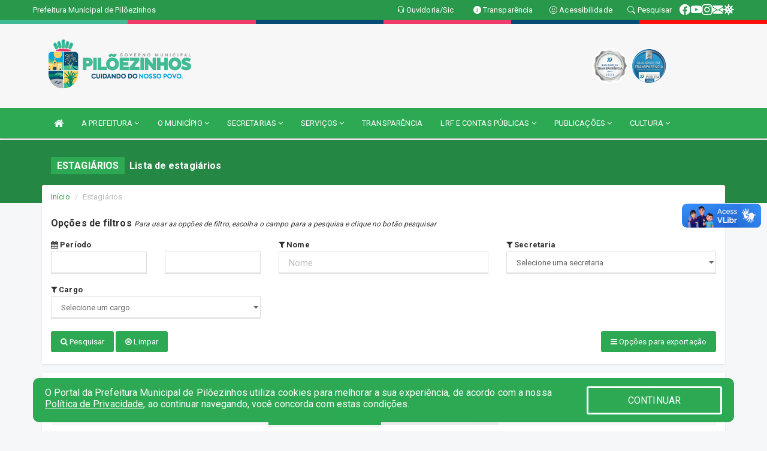

--- FILE ---
content_type: text/html; charset=UTF-8
request_url: https://piloezinhos.pb.gov.br/estagiarios.php
body_size: 16071
content:
<!DOCTYPE html>
<html lang="pt-br">

<head>
        <meta charset="utf-8">
    <meta name="viewport" content="width=device-width, initial-scale=1.0">
    <meta name="author" content="Prefeitura Municipal de Piloezinhos">
    <meta name="description" content="Lista de estagiários." />
    <meta name="keywords" content=" Transparência, Notícias, Municípios, Leis, Publicações, LRF, Lei de responsabilidade fiscal, Diário, Portarias, Decretos, Matérias, Vereadores, Comissões, Sessões, Diárias, Receitas, Despesas, Prefeitura Municipal de Piloezinhos, Prefeitura " />
    <meta property="og:image" itemprop="image" content="http://piloezinhos.pb.gov.br/imagens/TopoTimbre.png" />
    <title>Prefeitura Municipal de Pilõezinhos</title>

    <!-- core CSS -->
    <link rel="stylesheet" href="https://cdn.jsdelivr.net/npm/bootstrap-icons@1.11.3/font/bootstrap-icons.min.css">

    <link href="css/bootstrap.min.css" rel="stylesheet">
    <link href="css/font-awesome.min.css" rel="stylesheet">
    <link href="css/prettyPhoto.css" rel="stylesheet">
    <link href="css/animate.min.css" rel="stylesheet">
    <link href="css/main.css" rel="stylesheet">
    <link href="css/responsive.css" rel="stylesheet">
    <link href="css/style.php" rel="stylesheet">
    <link href="css/iconestelas.css" rel="stylesheet">
    <!--[if lt IE 9]>
        <script src="js/html5shiv.js"></script>
        <script src="js/respond.min.js"></script>
        <![endif]-->
    <link rel="shortcut icon" href="imagens/icomuni.png">
    <link rel="apple-touch-icon-precomposed" sizes="144x144" href="images/ico/apple-touch-icon-144-precomposed.png">
    <link rel="apple-touch-icon-precomposed" sizes="114x114" href="images/ico/apple-touch-icon-114-precomposed.png">
    <link rel="apple-touch-icon-precomposed" sizes="72x72" href="images/ico/apple-touch-icon-72-precomposed.png">
    <link rel="apple-touch-icon-precomposed" href="images/ico/apple-touch-icon-57-precomposed.png">
</head>
<!--/head-->

<body href="#" id="ancora">

    
<link href="/css/satisfacao/style.css?v=2.0" rel="stylesheet">
<link href="https://fonts.googleapis.com/icon?family=Material+Icons" rel="stylesheet">
<link href="https://fonts.googleapis.com/css?family=Dancing+Script" rel="stylesheet">
<link href="https://fonts.googleapis.com/css?family=Roboto+Slab" rel="stylesheet">
<script>
var tam = 15;

function mudaFonte(tipo, elemento) {
    if (tipo == "mais") {
        if (tam < 24)
            tam += 1;
    } else {
        if (tam > 10)
            tam -= 1;
    }
    document.getElementById("Noticia").style.fontSize = tam + "px";
    document.getElementById("Descricao").style.fontSize = tam + "px";
}

function printDiv(id, pg, url) {
    var oPrint, oJan;
    oPrint = window.document.getElementById(id).innerHTML;
    oJan = window.open(pg);
    oJan.document.write(oPrint);
    oJan.document.write(url);
    oJan.window.print();
    oJan.document.close();
    oJan.focus();
}



// Função contraste INICIO
(function() {
    var Contrast = {
        storage: 'contrastState',
        cssClass: 'contrast',
        currentState: null,
        check: checkContrast,
        getState: getContrastState,
        setState: setContrastState,
        toogle: toogleContrast,
        updateView: updateViewContrast
    };

    window.toggleContrast = function() {
        Contrast.toogle();
    };

    Contrast.check();

    function checkContrast() {
        this.updateView();
    }

    function getContrastState() {
        return localStorage.getItem(this.storage) === 'true';
    }

    function setContrastState(state) {
        localStorage.setItem(this.storage, '' + state);
        this.currentState = state;
        this.updateView();
    }

    function updateViewContrast() {
        var body = document.body;

        if (this.currentState === null)
            this.currentState = this.getState();

        if (this.currentState)
            body.classList.add(this.cssClass);
        else
            body.classList.remove(this.cssClass);
    }

    function toogleContrast() {
        this.setState(!this.currentState);
    }
})();
// Função contraste FIM
</script>



<!-- CSS style offcanvas navbar --> 
<style>

.offcanvas-collapse {
position: fixed;
bottom: 0;
right: 100%;
left:-300px;
width: 300px;
overflow: auto;
visibility: hidden;
background-color: #2da954;
transition-timing-function: ease-in-out;
transition-duration: .3s;
transition-property: left, visibility;
z-index: 1045;
}
.offcanvas-collapse {
    align-items:start;
/*   Adds a subtle drop shadow   */
            -moz-background-clip: padding;     /* Firefox 3.6 */
        -webkit-background-clip: padding;  /* Safari 4? Chrome 6? */
        background-clip: padding-box;      /* Firefox 4, Safari 5, Opera 10, IE 9 */
border-right:5px solid rgba(0, 0, 0, 0.2);
height: auto;
min-height: 100%;
}

/* Makes the nav visibile with the open class */
.offcanvas-collapse.open {
    left: 0;
    visibility: visible;
}


.navbar-expand-lg .navbar-nav {
-ms-flex-direction: column;
flex-direction: column;
}

.offcanvas-collapse>.navbar-nav>li>a:hover {
    color: #fff !important;
    background-color: #000;
    opacity: 0.5;
}

.offcanvas-collapse>.navbar-nav > li {
    margin-left: 1px;
}

.offcanvas-collapse>.navbar-nav>.dropdown.open{
    color: #2da954 !important;
    background-color: #fff !important;
    /* opacity: 0.5 !important; */
}

.offcanvas-collapse>.navbar-nav>.dropdown.open>a{
    color: #fff !important;
    /* background-color: #000 !important; */
    opacity: 0.5 !important;
}

.offcanvas-collapse.navbar-collapse {
    padding-right: 0px !important; 
    padding-left: 0px !important;
}


.dropdown-submenu { position:relative;} .dropdown-submenu>.dropdown-menu {top:0; left:100%; margin-top:-6px;}


/* Botão de fechar */
.offcanvas-close {
  position: fixed;
  top: 15px;
  left: 300px; /* Ajuste de posição */
  background: none;
  border: none;
  color: #fff;
  font-size: 30px;
  cursor: pointer;
  z-index: 1050; /* Sobrepõe o menu */
}
.open>.dropdown-menu-offcanvas {
    display: contents !important;
}

 /* Estilo da backdrop */
 .offcanvas-backdrop {
  position: fixed;
  top: 0;
  left: 0;
  width: 100%;
  height: 100%;
  background-color: rgba(0, 0, 0, 0.5);
  z-index: 1040;
  opacity: 0;
  visibility: hidden;
  transition: opacity 0.3s ease;
}
.offcanvas-backdrop.show {
  opacity: 1;
  visibility: visible;
}

.dropdown-menu-acessibilidade li a {
 color: #2da954 !important ;
}

.dropdown-toggle-acessibilidade:hover .dropdown-menu-acessibilidade { 
 display: block !important;
}
/* 
    navbar-dafault-main entra em conflito com .navbar-default quando o MenuDegrade está ativo
    Esse conflito deixa o menu branco
*/

.navbar-dafault-main {
    background-image: url(""), 
                      url("");
    background-repeat: no-repeat, no-repeat ;
    background-position: left, right ;
}
.social-links-top {
    /* border-left: 1px solid #fff; */
}

</style>




<!-- INÍCIO DO TOPO DO SITE -->
<header id="header" class=" navbar navbar-fixed-top wet-asphalt" style="border:0px; background-image:url(/imagens/top/Background64.jpg);">
        <div class="container-fluid topo-option-1 color-topo">
        <div class="container">
            <div class="row" id="font-setting-buttons" style="position: relative; z-index: 5; line-height: 33px; display: flex; justify-content: flex-end; gap: .3em; align-items: center;">

                        
                        <div class="title__cliente" style="margin-bottom: 0px; padding-left:0; padding-right:0; margin-right: auto; color: #fff;">
                            <a href="https://www.piloezinhos.pb.gov.br"><span>Prefeitura Municipal de Pilõezinhos</span></a>
                        </div>

                        
                            <div style="margin-bottom: 0px; padding-left:0; padding-right:0;width: 130px; "><a
                            href="/ouvidoria"><i class="bi bi-headset"></i> <span class='nomefora'
                                title="Ouvidoria da entidade">Ouvidoria/Sic</span></a></div>

                    
                

                <div style="margin-bottom: 0px; padding-left:0; padding-right:0;width: 130px;"><a
                        href="/acessoainformacao.php"><i class="bi bi-info-circle-fill"></i> <span class='nomefora'
                            title="Transparência da entidade">Transparência</span></a></div>

                <!--<div class="col-sm-12 col-xs-12"><a href="campanha.php?pg=COVID-19" style="display: block;color: #fff;line-height: 35px;"> <img width="17" alt='Covid' height="17" src="imagens/covid.png"> <strong>CORONAVÍRUS (COVID-19): </strong><span class='nomefora'>Boletins, Ações, Transparência e material educativo - </span> clique aqui </a></div>-->
                    <div style="margin-bottom: 0px; float:right; padding-left:0; padding-right:0; width: 130px" class="dropdown dropdown-toggle-acessibilidade"><a href="#"
                            accesskey="1" title="Página de acessibilidade" class="dropdown-toggle" data-toggle="dropdown" ><i class="bi bi-emoji-smile"></i> <span
                                class='nomefora'>Acessibilidade</span></a>
                            
                                <ul class="dropdown-menu dropdown-menu-right dropdown-menu-acessibilidade" style="min-width: 150px; color:#000;">
                                    <li><a href="/acessibilidade.php" style="cursor:pointer;"
                                        title="Página de acessibilidade"><i class="bi bi-emoji-smile"></i> <span
                                        class='nomefora'>Sobre</span></a></li>

                                    <li><a href="#altocontraste"
                                        id="altocontraste" onclick="window.toggleContrast()" style="cursor:pointer;" accesskey="2"
                                        title="Aplicar Contraste"><i class="bi bi-toggles"></i> <span
                                        class='nomefora'>Contraste</span></a></li>

                                    <li> <a
                                        class="nav-link increase-me btn-list-top" style="cursor:pointer; " accesskey="A"
                                        title="Aumentar texto"><i class="bi bi-plus-square"></i> <span
                                        class='nomefora'>Aumentar</span></a></li>
                                    <li><a
                                        class="nav-link decrease-me btn-list-top" style="cursor:pointer; " accesskey="D"
                                        title="Diminuir texto"> <i class="bi bi-dash-square"></i> <span
                                        class='nomefora'>Diminuir</span></a></li>
                                    
                                    <li><a style="cursor:pointer;"
                                        href="https://www.gov.br/governodigital/pt-br/vlibras" target='_blank' accesskey="M"
                                        title="VLibras"><i class='fa fa-hand-paper-o'></i> <span class='nomefora'>Libras</span></a></li>

                                    <li><a href="/mapadosite" style="cursor: pointer;"
                                        title="Mapa do site" accesskey="M"><i class="bi bi-diagram-3-fill"></i> <span
                                        class="nomefora">Mapa do site</span></a></li>
                                </ul>
                            
                    </div>

                    <div style="margin-bottom: 0px; padding-left:0; padding-right:0;width: 100px;"><a
                        href="/pesquisa"><i class="bi bi-search"></i> <span class='nomefora'
                            title="Transparência da entidade">Pesquisar</span></a></div>

                <!-- fim de acessibilidade -->

                <!-- redes sociais -->
                <div class="social-links-top">
                                                    <a class="nav-link btn-list-top" href="https://www.facebook.com/pmpiloezinhos">
                                    <i class='bi bi-facebook' title="Facebook"></i>
                                </a>
                                                    <a class="nav-link btn-list-top" href="https://www.youtube.com/@prefeituradepiloezinhos676">
                                    <i class='bi bi-youtube' title="YouTube"></i>
                                </a>
                                                    <a class="nav-link btn-list-top" href="https://www.instagram.com/pmpiloezinhos/">
                                    <i class='bi bi-instagram' title="Instagram"></i>
                                </a>
                                                    <a class="nav-link btn-list-top" href="https://mail.hostinger.com/">
                                    <i class='bi bi-envelope-fill' title="E-mail"></i>
                                </a>
                     <a class='nav-link btn-list-top' href='/campanha'>
                                    <i class='bi bi-virus2' title='Clique aqui LGPD'></i>
                                </a>
                        
                </div>
                <!-- redes sociais -->

            </div>
        </div>
    </div>


    <div class="container-fluid topo-option-mobile color-topo">
        <div class="container">
            <div class="row" id="font-setting-buttons" style="line-height: 33px; display: flex; position: relative; z-index: 5;">
                
                    <div style="margin-bottom: 0px; padding-left: 7px; padding-right: 10px;"><a
                        href="/acessoainformacao"><i class='bi bi-info-circle-fill'></i> <span
                        title="Transparência da entidade"><strong>Transparência</strong></span></a></div>

                    <div style="margin-bottom: 0px; padding-left:0; padding-right: 10px;"><a
                        href="ouvidoria"><i class="bi bi-headset"></i> <span
                        title="Ouvidoria da entidade"><strong>Ouvidoria </strong></span></a></div>

                    <div style="margin-bottom: 0px; padding-left:0; padding-right: 10px;"><a
                        href="/acessibilidade"><i class='bi bi-emoji-smile'></i> <span
                        title="Acessibilidade"><strong>Acessibilidade</strong></span></a></div>

                    <div style="margin-bottom: 0px; padding-left:0; padding-right:10;" class="dropdown dropdown-toggle-acessibilidade">
                        <a href="#" accesskey="1" title="Mais opções" class="dropdown-toggle" data-toggle="dropdown">
                            <i class="bi bi-plus"></i>
                            <span><strong>Opções</strong></span>
                        </a>

                        <ul class="dropdown-menu dropdown-menu-right dropdown-menu-acessibilidade" style="min-width: 150px; color:#000;">
                            <li>
                                <a href="/pesquisa" style="cursor:pointer;" title="Pesquisar"><i class="bi bi-search"></i><span style="padding-left: 10px;">Pesquisar</span></a>
                            </li>
                    </div>
            </div>
        </div>
    </div>
    
        <div class="col-md-12 col-fita">
        <div class="row fitaflex" style="padding-bottom: 10px;">
            <div class="col-md-2 fita"
                style="margin-bottom:0px; border-top: 7px solid #42bb94;"></div>
            <div class="col-md-2 fita"
                style="margin-bottom:0px; border-top: 7px solid #ef3b69;"></div>
            <div class="col-md-2 fita"
                style="margin-bottom:0px; border-top: 7px solid #044b76;"></div>
            <div class="col-md-2 fita"
                style="margin-bottom:0px; border-top: 7px solid #ef3b69;"></div>
            <div class="col-md-2 fita"
                style="margin-bottom:0px; border-top: 7px solid #044b76;"></div>
            <div class="col-md-2 fita"
                style="margin-bottom:0px; border-top: 7px solid #FD110B;"></div>
        </div>
    </div>
    
    <div class="container container-menu-main" id="logo-top-bar" style="padding-bottom:10px; padding-top:10px; ">



        <div class="row d-flex-main-menu-center">
           
            <div id="centralizarLogo" class="col-6 col-sm-7 col-xs-7 ">

                <a id="" href="/" style="padding-right: 5px; margin-right: 20px"><img id="" src="/imagens/logo.png?time=1768901011" alt="logo"></a>
            </div>

            <div class="col-6 col-canvas-navbar">
                <a class="navbar-toggle" data-toggle="offcanvas"
                        style="padding-top: 4px; padding-bottom: 4px; padding-left: 14px; padding-right: 14px; cursor: pointer; color:#fff; "
                        data-target=".offcanvas-collapse">
                        <span class="fa fa-bars" style="font-size: 25px; color: #000;"></span>
                </a>
            </div>

            <div class="col-sm-5 col-xs-5 fora_responsivo">
                <div class="wow fadeInUp box-pesq">
                    

                    <a href='/selos' class='break-responsive-header' style='margin-left: 5px'><img style='width: 60px' src='/imagens/imagensselos/atricon-prata-2023-p.png' alt='
Selo ATRICON Prata 2023' title='
Selo ATRICON Prata 2023'></a><a href='/selos' class='break-responsive-header' style='margin-left: 5px'><img style='width: 60px' src='/imagens/imagensselos/atricon-prata-2022-p.png' alt='
Selo ATRICON Prata 2022' title='
Selo ATRICON Prata 2022'></a>
                    

                    <!-- <a href="/pesquisa.php" class="btn btn-primary nomefora"><span class="glyphicon glyphicon-search "
                            aria-hidden="true"></span> Pesquisa</a> -->

                        <!--
                        <div class="nomefora" id="google_translate_element"></div>
                        <script>
                            function googleTranslateElementInit() {
                                new google.translate.TranslateElement({
                                        pageLanguage: 'pt',
                                        autoDisplay: false,
                                        includedLanguages: 'de,es,fr,en,it',
                                        layout: google.translate.TranslateElement.InlineLayout.SIMPLE
                                    },
                                    'google_translate_element');
                            }
                        </script>
                        <script src="//translate.google.com/translate_a/element.js?cb=googleTranslateElementInit"></script>
                        -->

                </div>

            </div>
        </div>
    </div>


    <!-- navbar offcanvas -->
    <nav class="navbar navbar-default navbar-dafault-main" style="border:0px;">
        <div class="container">
            <div class="navbar-header navbar-header-main">
                <a class="navbar-toggle" data-toggle="offcanvas"
                    style="padding-top: 4px; padding-bottom: 4px; padding-left: 14px; padding-right: 14px; cursor: pointer; color:#fff; "
                    data-target=".offcanvas-collapse">
                    <span class="fa fa-bars" style="font-size: 16px"></span>
                </a>
                <a href="pesquisa.php" class="navbar-toggle"
                    style="padding-top: 4px; padding-bottom: 4px; padding-left: 14px; padding-right: 14px; display: none;"><span
                        class="fa fa-search" style="font-size: 16px" aria-hidden="true"></span></a>
                <a class="navbar-toggle" id="btnperq" href="#" aria-expanded='false' title='Menu de acessibilidade'
                    style="padding-top: 4px; padding-bottom: 4px; padding-left: 14px; padding-right: 14px;  cursor: pointer; display: none;"><i
                        class='fa fa-odnoklassniki' style="font-size: 16px" aria-hidden='true'></i></a>
                                <a class="navbar-toggle" href="https://mail.hostinger.com/" target="blank" title='E-mail'
                    style="padding-top: 4px; padding-bottom: 4px; padding-left: 14px; padding-right: 14px;  cursor: pointer; display: none;"><i
                        class='fa fa-envelope' style="font-size: 16px" aria-hidden='true'></i></a>
                            </div>
                            
            
            <div class="collapse navbar-collapse navbar-collapse-toglee" style="border:0px;">
                <ul class="nav navbar-nav main-menu" style="margin-top:0px;">
                    
                    <li><a href="/" title="Inicio" target=""><i class="fa fa-home fa-lg" aria-hidden="true"></i></a></li>  <li class='dropdown'><a href='/' class='dropdown-toggle' data-toggle='dropdown'>A PREFEITURA 
                                                <i class='fa fa-angle-down'></i></a>
                                                    <ul class='dropdown-menu ' style='overflow: auto; max-height:300px; min-width:100px;'><li><a href='/institucional.php' >INSTITUCIONAL</a></li><li><a href='/gestores.php' >PREFEITO E VICE</a></li><li><a href='/galeriagestores.php' >GALERIA DE GESTORES</a></li><li><a href='/normativosproprios.php?A PREFEITURA=' >NORMATIVOS PRÓPRIOS</a></li>		</ul>
                                            </li>  <li class='dropdown'><a href='/' class='dropdown-toggle' data-toggle='dropdown'>O MUNICÍPIO 
                                                <i class='fa fa-angle-down'></i></a>
                                                    <ul class='dropdown-menu ' style='overflow: auto; max-height:300px; min-width:100px;'><li><a href='/obras.php' >OBRAS</a></li><li><a href='/veiculos.php' >VEÍCULOS</a></li><li><a href='/simbolos.php' >SÍMBOLOS</a></li><li><a href='/conselhos.php' >CONSELHOS</a></li><li><a href='/guiadomunicipio.php' >GUIA DO MUNICÍPIO</a></li><li><a href='/omunicipio.php' >DADOS DO MUNICÍPIO</a></li>		</ul>
                                            </li>  <li class='dropdown'><a href='/secretaria.php' class='dropdown-toggle' data-toggle='dropdown'>SECRETARIAS <i class='fa fa-angle-down'></i></a>
                                    <ul class='dropdown-menu ' style='overflow: auto; max-height:300px; min-width:100px;'><li><a href='/secretaria.php?sec=1'>CHEFIA DE GABINETE</a></li><li><a href='/secretaria.php?sec=14'>CONTROLADORIA GERAL</a></li><li><a href='/secretaria.php?sec=2'>SECRETARIA DE ADMINISTRAÇÃO</a></li><li><a href='/secretaria.php?sec=4'>SECRETARIA DE ASSISTÊNCIA SOCIAL</a></li><li><a href='/secretaria.php?sec=3'>SECRETARIA DE FINANÇAS</a></li><li><a href='/secretaria.php?sec=6'>SECRETARIA DE SAÚDE</a></li><li><a href='/secretaria.php?sec=5'>SECRETARIA DE EDUCAÇÃO</a></li><li><a href='/secretaria.php?sec=7'>SECRETARIA DE INFRAESTRUTURA</a></li><li><a href='/secretaria.php?sec=8'>SECRETARIA DE AGRICULTURA</a></li><li><a href='/secretaria.php?sec=13'>SECRETARIA DE CULTURA E TURISMO</a></li><li><a href='/secretaria.php?sec=9'>INSTITUTO DE PREVIDÊNCIA DE PILÕEZINHOS</a></li><li><a href='/secretaria.php?sec=10'>DIRETORIA DE ESPORTES</a></li>		</ul>
</li>  <li class='dropdown'><a href='/' class='dropdown-toggle' data-toggle='dropdown'>SERVIÇOS 
                                                <i class='fa fa-angle-down'></i></a>
                                                    <ul class='dropdown-menu ' style='overflow: auto; max-height:300px; min-width:100px;'><li><a href='https://transparencia.elmartecnologia.com.br/Servidor/Index/ContraCheque?Act=CC_Online&Titulo=Servidor%20-%20Contra-Cheque%20Online&isModal=false&ctx=201145' >CONTRACHEQUE ONLINE</a></li><li><a href='https://enfse.elmartecnologia.com.br/201145' >NOTA FISCAL</a></li>		</ul>
                                            </li><li><a href='/acessoainformacao.php' >TRANSPARÊNCIA</a></li>  <li class='dropdown'><a href='/lrf.php' class='dropdown-toggle' data-toggle='dropdown'>LRF E CONTAS PÚBLICAS <i class='fa fa-angle-down'></i></a>
                                <ul class='dropdown-menu dropdown-menu-right' style='overflow: auto; max-height:300px; min-width:100px;'><li><a href='/lrf.php?cat=4'>RGF - RELATÓRIO DE GESTÃO FISCAL</a></li><li><a href='/lrf.php?cat=7'>RREO - RELATÓRIO RESUMIDO DA EXECUÇÃO ORÇAMENTÁRIA</a></li><li><a href='/lrf.php?cat=8'>LOA - LEI ORÇAMENTÁRIA ANUAL</a></li><li><a href='/lrf.php?cat=9'>LDO - LEI DE DIRETRIZES ORÇAMENTÁRIAS</a></li><li><a href='/lrf.php?cat=17'>PPA - PLANO PLURIANUAL</a></li><li><a href='/contasdegoverno.php'>PCG - PRESTAÇÃO DE CONTAS DE GOVERNO</a></li><li><a href='/contasdegestao.php'>PCS - PRESTAÇÃO DE CONTAS DE GESTÃO</a></li>		</ul>
</li>  <li class='dropdown'><a href='/' class='dropdown-toggle' data-toggle='dropdown'>PUBLICAÇÕES 
                                                <i class='fa fa-angle-down'></i></a>
                                                    <ul class='dropdown-menu ' style='overflow: auto; max-height:300px; min-width:100px;'><li><a href='/contratos.php' >CONTRATOS</a></li><li><a href='/diariooficial.php' >DIÁRIO OFICIAL</a></li><li><a href='/decretos.php' >DECRETOS</a></li><li><a href='/diarias.php' >DIÁRIAS</a></li><li><a href='/leis.php' >LEIS</a></li><li><a href='https://transparencia.elmartecnologia.com.br/Licitacao?Tab=1&isModal=false&ctx=201145&menu=off&header=off&footer=off#' >LICITAÇÃO</a></li><li><a href='/lrf.php' >LRF CONTAS PÚBLICAS</a></li><li><a href='/contasdegoverno' >PCG</a></li><li><a href='/contasdegestao' >PCS</a></li><li><a href='/portaria.php' >PORTARIAS</a></li><li><a href='/publicacoes.php' >OUTRAS</a></li><li><a href='https://www.piloezinhos.pb.gov.br/lgpd.php' >LGPD</a></li><li><a href='https://www.piloezinhos.pb.gov.br/processoseletivo.php' >PROCESSO SELETIVO</a></li>		</ul>
                                            </li>  <li class='dropdown'><a href='/' class='dropdown-toggle' data-toggle='dropdown'>CULTURA 
                                            <i class='fa fa-angle-down'></i></a>
                                                <ul class='dropdown-menu dropdown-menu-right' style='overflow: auto; max-height:300px;'>
                                                <li class='dropdown-submenu'>
                                           
                                                <a class='dropdown-sub-toggle dropdown-toggle' data-toggle='dropdown' aria-expanded='false' style='cursor: pointer;'>LEI PAULO GUSTAVO    <i class='fa fa-angle-right' style='float: right; padding-top: 8px;'></i></a>
                                                    <ul class='dropdown-menu dropdown-menu-sub' style='position: static;'><li><a href='https://www.piloezinhos.pb.gov.br/publicacoes.php?grupo=23&cat=&Comp=&sec=&Exerc=&Num=&ta=3&Descricao=&dtini=&dtfim=' >DOCUMENTOS</a></li><li><a href='https://www.piloezinhos.pb.gov.br/informa.php?descr=&cate=8&secr=13&dtini=&dtfim=' >NOTÍCIAS</a></li></ul>
                                            </li>
                                            
                                                <li class='dropdown-submenu'>
                                           
                                                <a class='dropdown-sub-toggle dropdown-toggle' data-toggle='dropdown' aria-expanded='false' style='cursor: pointer;'>PNAB - LEI ALDIR BLANC    <i class='fa fa-angle-right' style='float: right; padding-top: 8px;'></i></a>
                                                    <ul class='dropdown-menu dropdown-menu-sub' style='position: static;'><li><a href='https://www.piloezinhos.pb.gov.br/publicacoes.php?grupo=9&cat=&Comp=&sec=&Exerc=&Num=&ta=3&Descricao=&dtini=&dtfim=' >DOCUMENTOS</a></li><li><a href='https://www.piloezinhos.pb.gov.br/informa.php?descr=&cate=8&secr=13&dtini=&dtfim=' >NOTÍCIAS</a></li></ul>
                                            </li>
                                            		</ul>
                                            </li>                </ul>
            </div>
        </div>
        <!--/.container-->
        
        <div class="navbar-collapse offcanvas-collapse">
            <ul class="navbar-nav mr-auto dropdown-menu dropdown-menu-offcanvas">

            <button class="offcanvas-close" aria-label="Close">&times;</button>
                
            <li><a href="/" title="Inicio" target="">INÍCIO</a></li>  <li class='dropdown'><a href='/' class='dropdown-toggle' data-toggle='dropdown'>A PREFEITURA 
                                                <i class='fa fa-angle-down'></i></a>
                                                    <ul class='dropdown-menu ' style='overflow: auto; max-height:300px; min-width:100px;'><li><a href='/institucional.php' >INSTITUCIONAL</a></li><li><a href='/gestores.php' >PREFEITO E VICE</a></li><li><a href='/galeriagestores.php' >GALERIA DE GESTORES</a></li><li><a href='/normativosproprios.php?A PREFEITURA=' >NORMATIVOS PRÓPRIOS</a></li>		</ul>
                                            </li>  <li class='dropdown'><a href='/' class='dropdown-toggle' data-toggle='dropdown'>O MUNICÍPIO 
                                                <i class='fa fa-angle-down'></i></a>
                                                    <ul class='dropdown-menu ' style='overflow: auto; max-height:300px; min-width:100px;'><li><a href='/obras.php' >OBRAS</a></li><li><a href='/veiculos.php' >VEÍCULOS</a></li><li><a href='/simbolos.php' >SÍMBOLOS</a></li><li><a href='/conselhos.php' >CONSELHOS</a></li><li><a href='/guiadomunicipio.php' >GUIA DO MUNICÍPIO</a></li><li><a href='/omunicipio.php' >DADOS DO MUNICÍPIO</a></li>		</ul>
                                            </li>  <li class='dropdown'><a href='/secretaria.php' class='dropdown-toggle' data-toggle='dropdown'>SECRETARIAS <i class='fa fa-angle-down'></i></a>
                                    <ul class='dropdown-menu ' style='overflow: auto; max-height:300px; min-width:100px;'><li><a href='/secretaria.php?sec=1'>CHEFIA DE GABINETE</a></li><li><a href='/secretaria.php?sec=14'>CONTROLADORIA GERAL</a></li><li><a href='/secretaria.php?sec=2'>SECRETARIA DE ADMINISTRAÇÃO</a></li><li><a href='/secretaria.php?sec=4'>SECRETARIA DE ASSISTÊNCIA SOCIAL</a></li><li><a href='/secretaria.php?sec=3'>SECRETARIA DE FINANÇAS</a></li><li><a href='/secretaria.php?sec=6'>SECRETARIA DE SAÚDE</a></li><li><a href='/secretaria.php?sec=5'>SECRETARIA DE EDUCAÇÃO</a></li><li><a href='/secretaria.php?sec=7'>SECRETARIA DE INFRAESTRUTURA</a></li><li><a href='/secretaria.php?sec=8'>SECRETARIA DE AGRICULTURA</a></li><li><a href='/secretaria.php?sec=13'>SECRETARIA DE CULTURA E TURISMO</a></li><li><a href='/secretaria.php?sec=9'>INSTITUTO DE PREVIDÊNCIA DE PILÕEZINHOS</a></li><li><a href='/secretaria.php?sec=10'>DIRETORIA DE ESPORTES</a></li>		</ul>
</li>  <li class='dropdown'><a href='/' class='dropdown-toggle' data-toggle='dropdown'>SERVIÇOS 
                                                <i class='fa fa-angle-down'></i></a>
                                                    <ul class='dropdown-menu ' style='overflow: auto; max-height:300px; min-width:100px;'><li><a href='https://transparencia.elmartecnologia.com.br/Servidor/Index/ContraCheque?Act=CC_Online&Titulo=Servidor%20-%20Contra-Cheque%20Online&isModal=false&ctx=201145' >CONTRACHEQUE ONLINE</a></li><li><a href='https://enfse.elmartecnologia.com.br/201145' >NOTA FISCAL</a></li>		</ul>
                                            </li><li><a href='/acessoainformacao.php' >TRANSPARÊNCIA</a></li>  <li class='dropdown'><a href='/lrf.php' class='dropdown-toggle' data-toggle='dropdown'>LRF E CONTAS PÚBLICAS <i class='fa fa-angle-down'></i></a>
                                <ul class='dropdown-menu dropdown-menu-right' style='overflow: auto; max-height:300px; min-width:100px;'><li><a href='/lrf.php?cat=4'>RGF - RELATÓRIO DE GESTÃO FISCAL</a></li><li><a href='/lrf.php?cat=7'>RREO - RELATÓRIO RESUMIDO DA EXECUÇÃO ORÇAMENTÁRIA</a></li><li><a href='/lrf.php?cat=8'>LOA - LEI ORÇAMENTÁRIA ANUAL</a></li><li><a href='/lrf.php?cat=9'>LDO - LEI DE DIRETRIZES ORÇAMENTÁRIAS</a></li><li><a href='/lrf.php?cat=17'>PPA - PLANO PLURIANUAL</a></li><li><a href='/contasdegoverno.php'>PCG - PRESTAÇÃO DE CONTAS DE GOVERNO</a></li><li><a href='/contasdegestao.php'>PCS - PRESTAÇÃO DE CONTAS DE GESTÃO</a></li>		</ul>
</li>  <li class='dropdown'><a href='/' class='dropdown-toggle' data-toggle='dropdown'>PUBLICAÇÕES 
                                                <i class='fa fa-angle-down'></i></a>
                                                    <ul class='dropdown-menu ' style='overflow: auto; max-height:300px; min-width:100px;'><li><a href='/contratos.php' >CONTRATOS</a></li><li><a href='/diariooficial.php' >DIÁRIO OFICIAL</a></li><li><a href='/decretos.php' >DECRETOS</a></li><li><a href='/diarias.php' >DIÁRIAS</a></li><li><a href='/leis.php' >LEIS</a></li><li><a href='https://transparencia.elmartecnologia.com.br/Licitacao?Tab=1&isModal=false&ctx=201145&menu=off&header=off&footer=off#' >LICITAÇÃO</a></li><li><a href='/lrf.php' >LRF CONTAS PÚBLICAS</a></li><li><a href='/contasdegoverno' >PCG</a></li><li><a href='/contasdegestao' >PCS</a></li><li><a href='/portaria.php' >PORTARIAS</a></li><li><a href='/publicacoes.php' >OUTRAS</a></li><li><a href='https://www.piloezinhos.pb.gov.br/lgpd.php' >LGPD</a></li><li><a href='https://www.piloezinhos.pb.gov.br/processoseletivo.php' >PROCESSO SELETIVO</a></li>		</ul>
                                            </li>  <li class='dropdown'><a href='/' class='dropdown-toggle' data-toggle='dropdown'>CULTURA 
                                            <i class='fa fa-angle-down'></i></a>
                                                <ul class='dropdown-menu dropdown-menu-right' style='overflow: auto; max-height:300px;'>
                                                <li class='dropdown-submenu'>
                                           
                                                <a class='dropdown-sub-toggle dropdown-toggle' data-toggle='dropdown' aria-expanded='false' style='cursor: pointer;'>LEI PAULO GUSTAVO    <i class='fa fa-angle-right' style='float: right; padding-top: 8px;'></i></a>
                                                    <ul class='dropdown-menu dropdown-menu-sub' style='position: static;'><li><a href='https://www.piloezinhos.pb.gov.br/publicacoes.php?grupo=23&cat=&Comp=&sec=&Exerc=&Num=&ta=3&Descricao=&dtini=&dtfim=' >DOCUMENTOS</a></li><li><a href='https://www.piloezinhos.pb.gov.br/informa.php?descr=&cate=8&secr=13&dtini=&dtfim=' >NOTÍCIAS</a></li></ul>
                                            </li>
                                            
                                                <li class='dropdown-submenu'>
                                           
                                                <a class='dropdown-sub-toggle dropdown-toggle' data-toggle='dropdown' aria-expanded='false' style='cursor: pointer;'>PNAB - LEI ALDIR BLANC    <i class='fa fa-angle-right' style='float: right; padding-top: 8px;'></i></a>
                                                    <ul class='dropdown-menu dropdown-menu-sub' style='position: static;'><li><a href='https://www.piloezinhos.pb.gov.br/publicacoes.php?grupo=9&cat=&Comp=&sec=&Exerc=&Num=&ta=3&Descricao=&dtini=&dtfim=' >DOCUMENTOS</a></li><li><a href='https://www.piloezinhos.pb.gov.br/informa.php?descr=&cate=8&secr=13&dtini=&dtfim=' >NOTÍCIAS</a></li></ul>
                                            </li>
                                            		</ul>
                                            </li>            
            </ul>
      </div>
      
    </nav>
    <div class="offcanvas-backdrop"></div>
    <!--/nav-->


</header>
    

<div id="espaco-header" class="espaco-header-main" style="height:207px; margin-bottom: 27.4px;">&nbsp;</div>



<!-- <div id="sticky-container-id" class="sticky-container">
    <ul class="sticky"> -->

        
    <!-- </ul>
</div> -->


  
<!-- VLibras -->
<div vw class="enabled">
    <div vw-access-button class="active"></div>
    <div vw-plugin-wrapper>
      <div class="vw-plugin-top-wrapper"></div>
    </div>
  </div>
  <script src="https://vlibras.gov.br/app/vlibras-plugin.js" defer></script>
  <script defer>
    document.addEventListener('DOMContentLoaded', function() {
      new window.VLibras.Widget('https://vlibras.gov.br/app');
    });
</script>
<!-- VLibras -->

<script src="/js/jquery-2.1.1.min.js"></script>
<script type="text/javascript">
$(document).ready(function() {

    $('.offcanvas-backdrop').removeClass('show');

    $('[data-toggle="offcanvas"]').on('click', function () {
        $('.offcanvas-collapse').removeClass('open');
        const target = $(this).data('target');
        $(target).toggleClass('open');
        $('.offcanvas-backdrop').addClass('show');
    })

    // Fechar o menu ao clicar no backdrop
    $('.offcanvas-backdrop, .offcanvas-close').on('click', function () {
      $('.offcanvas-collapse').removeClass('open');
      $('.offcanvas-backdrop').removeClass('show');
    })

    $('.dropdown-menu-sub').hide();
    $('.dropdown-submenu a.dropdown-sub-toggle').on("click", function(e){
        $(this).next('ul').toggle();
        e.stopPropagation();
        e.preventDefault();
    });


    $(window).scroll(function() {
        if ($(this).scrollTop() > 100) {
            $("#logo-top-bar").css({
                "margin-top": "-25.5Vh",
                "transition": ".4s",
                "z-index": "-2"
            });
            $("#logo-top-bar").fadeOut("800");
            $('#scroll').fadeIn();
             $('#scroll2').fadeIn();
            $(".col-fita").fadeOut();

        } else {
            $("#logo-top-bar").fadeIn("800");
            $("#logo-top-bar").css({
                "margin-top": "0px"
            });
            $(".col-fita").fadeIn();
            $('#scroll').fadeOut();
            $('#scroll2').fadeOut();
        }
    });
    $('#scroll').click(function() {
        $("html, body").animate({
            scrollTop: 0
        }, 0);
        return false;
    });


    $('#menu-acessiblidade').hide().contents().hide();
    $('#btnperq').on('click', function(e) {
        e.preventDefault();
        $('#menu-acessiblidade').slideToggle('fast', function(e) {
            if ($(this).is(':visible')) {
                $(this).contents().fadeIn(1000);
            } else {
                $(this).contents().hide();
            }
        });

    })


});
</script>


     <section id="services" class="topo-paginas-section">
    <div class="container">
        <div class="col-md-12">

            <!--<div id="TituloServicos">-->
            <div class="cartaservicosbanner" style="font-size: 16px;">estagiários</div>
            <h2 id="EsOv" class="cartaservicosbannertexto" style="font-size: 16px; padding-left: 5px;">Lista de estagiários</h2>
            <!--</div>-->

        </div>
    </div>
</section>    
        <section style="margin-bottom:15px;">
            <div class="container">
                <div class="public_paginas" style="margin-top: -50px;">
                        <div class='col-md-12'>
        <div class="row">
            <ol class="breadcrumb" style="background-color:#FFFFFF; margin-bottom: 0px;">
                <li class="breadcrumb-item"><a href="/index.php">Início</a></li>
                <li class="breadcrumb-item active">Estagiários</li>            </ol>
        </div>
    </div>
                    <div class="titulo">
                        <strong>Opções de filtros</strong>
                        <span style="font-size: 12px;"><i>Para usar as opções de filtro, escolha o campo para a pesquisa e clique no botão pesquisar</i></span>

                    </div>
                    <div class="col-md-12">
                        <form>

                            <div class="row">

                                <div class="col-md-4">
                                    <div class="form-group">
                                        <label class="label-form"><i class="fa fa-calendar"></i> Período </label>
                                        <div class="form-group">
                                            <div class="row" style="display: flex;">
                                                <div class="col-md-6 campo_data_ini">
                                                    <input type="text" name="dtini" id="dtini" class="form-control" value="" />
                                                </div>
                                                <div class="col-md-6 campo_data_fim">
                                                    <input type="text" name="dtfim" id="dtfim" class="form-control" value="" />
                                                </div>
                                            </div>
                                        </div>
                                    </div>
                                </div>



                                <div class="col-md-4">
                                    <div class="form-group">
                                        <label class="label-form"><i class="fa fa-filter"></i> Nome</label>
                                        <input type="text" name="credor" class="form-control" placeholder="Nome" id="credor" value="" />

                                    </div>
                                </div>

                                <div class="col-md-4">
                                    <div class="form-group">
                                        <label class="label-form"><i class="fa fa-filter"></i> Secretaria </label>
                                        <select name="secr" class="form-control">
                                            <option value="">Selecione uma secretaria</option>
                                            <option  value='12' data-filter=''>ASSESSORIA DE COMUNICAÇÃO</option><option  value='1' data-filter=''>CHEFIA DE GABINETE</option><option  value='14' data-filter=''>CONTROLADORIA GERAL</option><option  value='10' data-filter=''>DIRETORIA DE ESPORTES</option><option  value='11' data-filter=''>DIRETORIA DE TRANSPORTES</option><option  value='15' data-filter=''>GABINETE DO PREFEITO</option><option  value='9' data-filter=''>INSTITUTO DE PREVIDÊNCIA DE PILÕEZINHOS</option><option  value='2' data-filter=''>SECRETARIA DE ADMINISTRAÇÃO</option><option  value='8' data-filter=''>SECRETARIA DE AGRICULTURA</option><option  value='4' data-filter=''>SECRETARIA DE ASSISTÊNCIA SOCIAL</option><option  value='13' data-filter=''>SECRETARIA DE CULTURA E TURISMO</option><option  value='5' data-filter=''>SECRETARIA DE EDUCAÇÃO</option><option  value='3' data-filter=''>SECRETARIA DE FINANÇAS</option><option  value='7' data-filter=''>SECRETARIA DE INFRAESTRUTURA</option><option  value='6' data-filter=''>SECRETARIA DE SAÚDE</option>                                        </select>
                                    </div>
                                </div>

                                <div class="col-md-4">
                                    <div class="form-group">
                                        <label class="label-form"><i class="fa fa-filter"></i> Cargo</label>
                                        <select name="cargo" class="form-control">
                                            <option value="">Selecione um cargo</option>
                                            <option  value='27' data-filter=''>AGENTE ADMINISTRATIVO</option><option  value='33' data-filter=''>AGENTE COMUNITÁRIO DE SAÚDE</option><option  value='45' data-filter=''>AGENTE DE COMBATE A ENDEMIAS</option><option  value='49' data-filter=''>AGENTE DE LIMPEZA URBANA</option><option  value='13' data-filter=''>AGENTE DE TRÂNSITO</option><option  value='46' data-filter=''>AGENTE DE VIGILÂNCIA SANITÁRIA</option><option  value='50' data-filter=''>APOSENTADO</option><option  value='5' data-filter=''>ASSESSOR</option><option  value='36' data-filter=''>ASSISTENTE SOCIAL</option><option  value='48' data-filter=''>AUXILIAR DE SERVIÇOS GERAIS</option><option  value='42' data-filter=''>BIOQUÍMICA</option><option  value='6' data-filter=''>CHEFE DE GABINETE</option><option  value='26' data-filter=''>CHEFE DO UMC</option><option  value='34' data-filter=''>CONSELHEIRO TUTELAR</option><option  value='20' data-filter=''>CONSELHEIRO TUTELAR - SUPLENTE</option><option  value='18' data-filter=''>CONTROLADOR GERAL</option><option  value='23' data-filter=''>COORDENADOR DE ATENÇÃO BÁSICA</option><option  value='21' data-filter=''>COORDENADOR DE EPIDEMIOLOGIA</option><option  value='25' data-filter=''>COORDENADOR DE SAÚDE BUCAL</option><option  value='24' data-filter=''>COORDENADOR DE VIGILÂNCIA SANITÁRIA</option><option  value='19' data-filter=''>COORDENADOR PEDAGÓGICO</option><option  value='17' data-filter=''>DIRETOR</option><option  value='14' data-filter=''>DIRETOR (A) ADMINISTRATIVO E FINANCEIRO </option><option  value='30' data-filter=''>DIRETOR DE ILUMINAÇÃO</option><option  value='22' data-filter=''>DIRETOR DE LABORATÓRIO</option><option  value='16' data-filter=''>DIRETOR DE OPERAÇÃO E FISCALIZAÇÃO</option><option  value='32' data-filter=''>DIRETOR DE RECURSOS HUMANOS</option><option  value='37' data-filter=''>ENFERMEIRA</option><option  value='39' data-filter=''>ESTAGIÁRIO</option><option  value='43' data-filter=''>FARMACÉUTICO</option><option  value='10' data-filter=''>INSPETOR DE TRÂNSITO</option><option  value='40' data-filter=''>MÉDICA CLÍNICA GERAL</option><option  value='41' data-filter=''>MÉDICO CLÍNICO GERAL</option><option  value='7' data-filter=''>MEMBRO</option><option  value='29' data-filter=''>MOTORISTA</option><option  value='47' data-filter=''>NUTRICIONISTA</option><option  value='31' data-filter=''>ORIENTADOR SOCIAL</option><option  value='1' data-filter=''>PREFEITO</option><option  value='11' data-filter=''>PREGOEIRO/PRESIDENTE DA COMISSÃO</option><option  value='8' data-filter=''>PRESIDENTE</option><option  value='9' data-filter=''>PRESIDENTE AMTQ</option><option  value='15' data-filter=''>PROCURADOR (A) CHEFE</option><option  value='12' data-filter=''>PROCURADOR JURÍDICO</option><option  value='44' data-filter=''>PROFESSOR</option><option  value='35' data-filter=''>PSICÓLOGO</option><option  value='4' data-filter=''>SECRETÁRIO(A)</option><option  value='38' data-filter=''>TÉCNICA DE ENFERMAGEM</option><option  value='2' data-filter=''>VICE-PREFEITO</option><option  value='28' data-filter=''>VIGIA</option>                                        </select>
                                    </div>
                                </div>

                            </div>






                            <div class="row">
                                <div class="col-md-12">
                                                                    </div>
                            </div>

                            <div class="row group-btn-export" style="margin-bottom: 5px; margin-top: 5px;">
                                <div class="col-md-6" style="padding-right: 0px;">
                                    <button type="submit" class="btn btn-primary"><i class='fa fa-search'></i> Pesquisar</button> <a href="estagiarios.php" class="btn btn-primary"><i class="fa fa-times-circle-o"></i> Limpar </a>

                                </div>
                                <div class="col-md-6 group-btn-export-item">
                                    <div class="btn-group">
                                        <a class="btn btn-primary" target="_blank" href="relatorio.php?id=71&rel=&val="><i class="fa fa-bars"></i> Opções para exportação </a>
                                    </div>
                                </div>
                            </div>

                        </form>
                    </div>
                </div>
            </div>
            </div>
        </section>

        <section style="margin-bottom:15px;">
            <div class="container">

                <div class="public_paginas">
                                            <div class="titulo">
                            <strong>Lista de estagiários</strong>
                            <i style='font-size: 12px'> Foram encontradas 6 registros </i>                            <span class=" pull-right" style="font-size: 13px">
    <i class="fa fa-clock-o"></i> <i>Informações atualizadas em: 23/12/2025 - 11:34:48</i>
</span>                        </div>
                        <div class="col-md-12">
                            <ul class="nav nav-tabs nav-tabs2" role="tablist">
        <li class="l-obra-col-2 nav-item-services active"><a class='long-tabs' style="padding:10px 15px;cursor: pointer;" data-target="#lista" data-toggle="tab" role="tablist"><i style="font-size: 14px;" class="fa fa-file-text"></i> ESTÁGIARIOS</a></li>
            <li class="l-obra-col-2 nav-item-services "><a class='long-tabs' style="padding:10px 15px;cursor: pointer;" data-target="#movimentacao" data-toggle="tab" role="tablist"><i style="font-size: 14px;" class="fa fa-file-text"></i> DECLARAÇÕES</a></li>
    
</ul>

<div class="tab-content tab-space tab-space2 background-box-tabs" style="margin-bottom: 15px;">
    <div class="tab-pane active" id="lista" style="margin-top: 10px; width: 100%;">

                            <table id='estagiarios' class='table table-responsive table-condensed table-bordered'>
                                <tbody>
                                    <thead style='background-color:#F6F7F8;'>
                                        <tr>
                                            <td style="vertical-align: top;"><strong>Data</strong></td>
                                            <td style="vertical-align: top;"><strong>Nome</strong></td>
                                            <td style="vertical-align: top;"><strong>CPF</strong></td>
                                            <td style='vertical-align: top;'><strong>Cargo</strong></td>
                                            <td style="vertical-align: top;"><strong>Secretaria</strong></td>


                                            <td style="vertical-align: top; text-align: center; width: 3%;"><strong>Mais</strong></td>
                                        </tr>
                                    </thead>
                                                                            <tr style="background-color:">
                                            <td style="line-height: 1.200; vertical-align: top;" data-title='Data'> 22/09/2025</td>
                                            <td style="line-height: 1.200; vertical-align: top;" data-title='Nome'> IVANISE CLAUDINO DE OLIVEIRA</td>
                                            <td style="line-height: 1.200; vertical-align: top;" data-title='CPF'> ***.314.004-**</td>
                                            <td data-title='Cargo' style="line-height: 1.200; vertical-align: top;"> ESTAGIÁRIO</strong></td>
                                            <td style="line-height: 1.200; vertical-align: top;" data-title='Secretaria'> SECRETARIA DE INFRAESTRUTURA</td>

                                            <td style="text-align: center; vertical-align: top;">
                                                <a class='btn btn-primary btn-sm mt-1' href='estagiarios.php?id=6'>
                                                    <i class='fa fa-eye' aria-hidden='true' title="Clique aqui para ver mais informações"></i>
                                                </a>

                                            </td>

                                        </tr>
                                                                            <tr style="background-color:">
                                            <td style="line-height: 1.200; vertical-align: top;" data-title='Data'> 15/09/2025</td>
                                            <td style="line-height: 1.200; vertical-align: top;" data-title='Nome'> VICTÓRIA SANTOS TAVARES</td>
                                            <td style="line-height: 1.200; vertical-align: top;" data-title='CPF'> ***.218.707-**</td>
                                            <td data-title='Cargo' style="line-height: 1.200; vertical-align: top;"> ESTAGIÁRIO</strong></td>
                                            <td style="line-height: 1.200; vertical-align: top;" data-title='Secretaria'> SECRETARIA DE ADMINISTRAÇÃO</td>

                                            <td style="text-align: center; vertical-align: top;">
                                                <a class='btn btn-primary btn-sm mt-1' href='estagiarios.php?id=5'>
                                                    <i class='fa fa-eye' aria-hidden='true' title="Clique aqui para ver mais informações"></i>
                                                </a>

                                            </td>

                                        </tr>
                                                                            <tr style="background-color:">
                                            <td style="line-height: 1.200; vertical-align: top;" data-title='Data'> 21/07/2025</td>
                                            <td style="line-height: 1.200; vertical-align: top;" data-title='Nome'> VANESSA GARCIA DO NASCIMENTO MORAES</td>
                                            <td style="line-height: 1.200; vertical-align: top;" data-title='CPF'> </td>
                                            <td data-title='Cargo' style="line-height: 1.200; vertical-align: top;"> ESTAGIÁRIO</strong></td>
                                            <td style="line-height: 1.200; vertical-align: top;" data-title='Secretaria'> SECRETARIA DE EDUCAÇÃO</td>

                                            <td style="text-align: center; vertical-align: top;">
                                                <a class='btn btn-primary btn-sm mt-1' href='estagiarios.php?id=7'>
                                                    <i class='fa fa-eye' aria-hidden='true' title="Clique aqui para ver mais informações"></i>
                                                </a>

                                            </td>

                                        </tr>
                                                                            <tr style="background-color:">
                                            <td style="line-height: 1.200; vertical-align: top;" data-title='Data'> 05/05/2025</td>
                                            <td style="line-height: 1.200; vertical-align: top;" data-title='Nome'> MARIA EMÍLIA DOS SANTOS CAMELO</td>
                                            <td style="line-height: 1.200; vertical-align: top;" data-title='CPF'> </td>
                                            <td data-title='Cargo' style="line-height: 1.200; vertical-align: top;"> ESTAGIÁRIO</strong></td>
                                            <td style="line-height: 1.200; vertical-align: top;" data-title='Secretaria'> SECRETARIA DE ASSISTÊNCIA SOCIAL</td>

                                            <td style="text-align: center; vertical-align: top;">
                                                <a class='btn btn-primary btn-sm mt-1' href='estagiarios.php?id=1'>
                                                    <i class='fa fa-eye' aria-hidden='true' title="Clique aqui para ver mais informações"></i>
                                                </a>

                                            </td>

                                        </tr>
                                                                            <tr style="background-color:">
                                            <td style="line-height: 1.200; vertical-align: top;" data-title='Data'> 09/10/2024</td>
                                            <td style="line-height: 1.200; vertical-align: top;" data-title='Nome'> MARIA EMÍLIA DOS SANTOS</td>
                                            <td style="line-height: 1.200; vertical-align: top;" data-title='CPF'> </td>
                                            <td data-title='Cargo' style="line-height: 1.200; vertical-align: top;"> ESTAGIÁRIO</strong></td>
                                            <td style="line-height: 1.200; vertical-align: top;" data-title='Secretaria'> SECRETARIA DE ASSISTÊNCIA SOCIAL</td>

                                            <td style="text-align: center; vertical-align: top;">
                                                <a class='btn btn-primary btn-sm mt-1' href='estagiarios.php?id=2'>
                                                    <i class='fa fa-eye' aria-hidden='true' title="Clique aqui para ver mais informações"></i>
                                                </a>

                                            </td>

                                        </tr>
                                                                            <tr style="background-color:">
                                            <td style="line-height: 1.200; vertical-align: top;" data-title='Data'> 21/09/2022</td>
                                            <td style="line-height: 1.200; vertical-align: top;" data-title='Nome'> WELHINGTON ALVES FREIRE FILHO</td>
                                            <td style="line-height: 1.200; vertical-align: top;" data-title='CPF'> </td>
                                            <td data-title='Cargo' style="line-height: 1.200; vertical-align: top;"> ESTAGIÁRIO</strong></td>
                                            <td style="line-height: 1.200; vertical-align: top;" data-title='Secretaria'> SECRETARIA DE ADMINISTRAÇÃO</td>

                                            <td style="text-align: center; vertical-align: top;">
                                                <a class='btn btn-primary btn-sm mt-1' href='estagiarios.php?id=3'>
                                                    <i class='fa fa-eye' aria-hidden='true' title="Clique aqui para ver mais informações"></i>
                                                </a>

                                            </td>

                                        </tr>
                                    

                                </tbody>
                            </table>

                            
    </div>

    
    <div class="tab-pane " id="movimentacao" style="width: 99%;">

                <h3 style="text-align: center; margin-bottom: 1px; font-size: 20px; text-align: -webkit-center;">6.3 - Divulga a lista de seus estagiários?</h3>
        
        <div class='list-group' style='border-radius: 20%; border-left: none; margin-top: 1em'><div class='list-group-item' style='padding: 15px; font-size: 1.4rem; border-radius: 7px;'><a data-toggle='modal' data-target='#myModal6' href='#' style='color: #000'><h4 class='list-group-item-heading' style='font-size: 1.1em'>
                            <span class='title_card_con' style='display: flex; align-items: center;'>
                                <strong style='float: left; padding-right: 5px;'>DECLARAÇÃO: 2025</strong>  
                                <span class='calendar_field2' style='font-size: .69em; font-style: normal; margin-left: 3px; margin-bottom: 0px;'><i class='fa fa-clock-o'></i> <i>10/06/2025</i><strong></strong></span>
                            </span> 
                        </h4>
                        <span class='calendar_field' style='font-size: .69em; font-style: normal; margin-left: 3px; margin-bottom: 0px;'><strong><i class='fa fa-calendar-o'></i>  <i>10/06/2025</i></strong></span>
                        <div class='row'>
                            <div class='col-md-12' style=''>
                                <p style='margin: 0; line-height: 1.3;'>Declaramos para os devidos fins que se fizerem necessários à Prefeitura de Pilõezinhos e aos  demais órgãos competentes que não temos estagiários atuando na Secretaria de Administração desde o ano de 2023.  

</p>                          
                            </div>
                        </div></a></div></div>            
        <div class='list-group' style='border-radius: 20%; border-left: none; margin-top: 1em'><div class='list-group-item' style='padding: 15px; font-size: 1.4rem; border-radius: 7px;'><a data-toggle='modal' data-target='#myModal10' href='#' style='color: #000'><h4 class='list-group-item-heading' style='font-size: 1.1em'>
                            <span class='title_card_con' style='display: flex; align-items: center;'>
                                <strong style='float: left; padding-right: 5px;'>DECLARAÇÃO: 2025</strong>  
                                <span class='calendar_field2' style='font-size: .69em; font-style: normal; margin-left: 3px; margin-bottom: 0px;'><i class='fa fa-clock-o'></i> <i>10/06/2025</i><strong></strong></span>
                            </span> 
                        </h4>
                        <span class='calendar_field' style='font-size: .69em; font-style: normal; margin-left: 3px; margin-bottom: 0px;'><strong><i class='fa fa-calendar-o'></i>  <i>10/06/2025</i></strong></span>
                        <div class='row'>
                            <div class='col-md-12' style=''>
                                <p style='margin: 0; line-height: 1.3;'>Declaramos para os devidos fins que se fizerem necessários à Prefeitura de Pilõezinhos e aos  demais órgãos competentes que não temos estagiários atuando na Secretaria de Saúde desde o início do ano corrente.

</p>                          
                            </div>
                        </div></a></div></div>            
        <div class='list-group' style='border-radius: 20%; border-left: none; margin-top: 1em'><div class='list-group-item' style='padding: 15px; font-size: 1.4rem; border-radius: 7px;'><a data-toggle='modal' data-target='#myModal14' href='#' style='color: #000'><h4 class='list-group-item-heading' style='font-size: 1.1em'>
                            <span class='title_card_con' style='display: flex; align-items: center;'>
                                <strong style='float: left; padding-right: 5px;'>DECLARAÇÃO: 2025</strong>  
                                <span class='calendar_field2' style='font-size: .69em; font-style: normal; margin-left: 3px; margin-bottom: 0px;'><i class='fa fa-clock-o'></i> <i>10/06/2025</i><strong></strong></span>
                            </span> 
                        </h4>
                        <span class='calendar_field' style='font-size: .69em; font-style: normal; margin-left: 3px; margin-bottom: 0px;'><strong><i class='fa fa-calendar-o'></i>  <i>10/06/2025</i></strong></span>
                        <div class='row'>
                            <div class='col-md-12' style=''>
                                <p style='margin: 0; line-height: 1.3;'>         Declaramos para os devidos fins que se fizerem necessários à Prefeitura de Pilõezinhos e aos  demais órgão competentes que não temos atualmente e nem tivemos estagiários em nossa Secretaria desde o início de 2021 o qual fui nomeado como responsável pela Secretaria de Educação deste Município.

</p>                          
                            </div>
                        </div></a></div></div>            
        <div class='list-group' style='border-radius: 20%; border-left: none; margin-top: 1em'><div class='list-group-item' style='padding: 15px; font-size: 1.4rem; border-radius: 7px;'><a data-toggle='modal' data-target='#myModal7' href='#' style='color: #000'><h4 class='list-group-item-heading' style='font-size: 1.1em'>
                            <span class='title_card_con' style='display: flex; align-items: center;'>
                                <strong style='float: left; padding-right: 5px;'>DECLARAÇÃO: 2024</strong>  
                                <span class='calendar_field2' style='font-size: .69em; font-style: normal; margin-left: 3px; margin-bottom: 0px;'><i class='fa fa-clock-o'></i> <i>30/12/2024</i><strong></strong></span>
                            </span> 
                        </h4>
                        <span class='calendar_field' style='font-size: .69em; font-style: normal; margin-left: 3px; margin-bottom: 0px;'><strong><i class='fa fa-calendar-o'></i>  <i>30/12/2024</i></strong></span>
                        <div class='row'>
                            <div class='col-md-12' style=''>
                                <p style='margin: 0; line-height: 1.3;'>Declaramos para os devidos fins que se fizerem necessários à Prefeitura de Pilõezinhos e aos  demais órgãos competentes que não temos estagiários atuando na Secretaria de Administração desde o ano de 2023.  

</p>                          
                            </div>
                        </div></a></div></div>            
        <div class='list-group' style='border-radius: 20%; border-left: none; margin-top: 1em'><div class='list-group-item' style='padding: 15px; font-size: 1.4rem; border-radius: 7px;'><a data-toggle='modal' data-target='#myModal13' href='#' style='color: #000'><h4 class='list-group-item-heading' style='font-size: 1.1em'>
                            <span class='title_card_con' style='display: flex; align-items: center;'>
                                <strong style='float: left; padding-right: 5px;'>DECLARAÇÃO: 2024</strong>  
                                <span class='calendar_field2' style='font-size: .69em; font-style: normal; margin-left: 3px; margin-bottom: 0px;'><i class='fa fa-clock-o'></i> <i>06/05/2024</i><strong></strong></span>
                            </span> 
                        </h4>
                        <span class='calendar_field' style='font-size: .69em; font-style: normal; margin-left: 3px; margin-bottom: 0px;'><strong><i class='fa fa-calendar-o'></i>  <i>06/05/2024</i></strong></span>
                        <div class='row'>
                            <div class='col-md-12' style=''>
                                <p style='margin: 0; line-height: 1.3;'>         Declaramos para os devidos fins que se fizerem necessários à Prefeitura de Pilõezinhos e aos  demais órgão competentes que não temos atualmente e nem tivemos estagiários em nossa Secretaria desde o início de 2021 o qual fui nomeado como responsável pela Secretaria de Educação deste Município.</p>                          
                            </div>
                        </div></a></div></div>            
        <div class='list-group' style='border-radius: 20%; border-left: none; margin-top: 1em'><div class='list-group-item' style='padding: 15px; font-size: 1.4rem; border-radius: 7px;'><a data-toggle='modal' data-target='#myModal15' href='#' style='color: #000'><h4 class='list-group-item-heading' style='font-size: 1.1em'>
                            <span class='title_card_con' style='display: flex; align-items: center;'>
                                <strong style='float: left; padding-right: 5px;'>DECLARAÇÃO: 2023</strong>  
                                <span class='calendar_field2' style='font-size: .69em; font-style: normal; margin-left: 3px; margin-bottom: 0px;'><i class='fa fa-clock-o'></i> <i>30/12/2023</i><strong></strong></span>
                            </span> 
                        </h4>
                        <span class='calendar_field' style='font-size: .69em; font-style: normal; margin-left: 3px; margin-bottom: 0px;'><strong><i class='fa fa-calendar-o'></i>  <i>30/12/2023</i></strong></span>
                        <div class='row'>
                            <div class='col-md-12' style=''>
                                <p style='margin: 0; line-height: 1.3;'>A Secretaria de Assitência Social   declara para os devidos fins que se fizerem necessários à Prefeitura de Pilõezinhos e aos  demais órgãos competentes que não teve estagiários atuando atualmente nesta Secretaria e desde o início do ano de 2021.
</p>                          
                            </div>
                        </div></a></div></div>            
        <div class='list-group' style='border-radius: 20%; border-left: none; margin-top: 1em'><div class='list-group-item' style='padding: 15px; font-size: 1.4rem; border-radius: 7px;'><a data-toggle='modal' data-target='#myModal8' href='#' style='color: #000'><h4 class='list-group-item-heading' style='font-size: 1.1em'>
                            <span class='title_card_con' style='display: flex; align-items: center;'>
                                <strong style='float: left; padding-right: 5px;'>DECLARAÇÃO: 2023</strong>  
                                <span class='calendar_field2' style='font-size: .69em; font-style: normal; margin-left: 3px; margin-bottom: 0px;'><i class='fa fa-clock-o'></i> <i>29/12/2023</i><strong></strong></span>
                            </span> 
                        </h4>
                        <span class='calendar_field' style='font-size: .69em; font-style: normal; margin-left: 3px; margin-bottom: 0px;'><strong><i class='fa fa-calendar-o'></i>  <i>29/12/2023</i></strong></span>
                        <div class='row'>
                            <div class='col-md-12' style=''>
                                <p style='margin: 0; line-height: 1.3;'>Declaramos para os devidos fins que se fizerem necessários à Prefeitura de Pilõezinhos e aos  demais órgãos competentes que não temos estagiários atuando na Secretaria de Administração no corrente ano.   </p>                          
                            </div>
                        </div></a></div></div>            
        <div class='list-group' style='border-radius: 20%; border-left: none; margin-top: 1em'><div class='list-group-item' style='padding: 15px; font-size: 1.4rem; border-radius: 7px;'><a data-toggle='modal' data-target='#myModal11' href='#' style='color: #000'><h4 class='list-group-item-heading' style='font-size: 1.1em'>
                            <span class='title_card_con' style='display: flex; align-items: center;'>
                                <strong style='float: left; padding-right: 5px;'>DECLARAÇÃO: 2023</strong>  
                                <span class='calendar_field2' style='font-size: .69em; font-style: normal; margin-left: 3px; margin-bottom: 0px;'><i class='fa fa-clock-o'></i> <i>11/12/2023</i><strong></strong></span>
                            </span> 
                        </h4>
                        <span class='calendar_field' style='font-size: .69em; font-style: normal; margin-left: 3px; margin-bottom: 0px;'><strong><i class='fa fa-calendar-o'></i>  <i>11/12/2023</i></strong></span>
                        <div class='row'>
                            <div class='col-md-12' style=''>
                                <p style='margin: 0; line-height: 1.3;'>         Declaramos para os devidos fins que se fizerem necessários à Prefeitura de Pilõezinhos e aos  demais órgão competentes que não temos atualmente e nem tivemos estagiários na Secretaria desde o início de 2021 o qual fui nomeado como responsável pela Secretaria de Educação deste Município</p>                          
                            </div>
                        </div></a></div></div>            
        <div class='list-group' style='border-radius: 20%; border-left: none; margin-top: 1em'><div class='list-group-item' style='padding: 15px; font-size: 1.4rem; border-radius: 7px;'><a data-toggle='modal' data-target='#myModal16' href='#' style='color: #000'><h4 class='list-group-item-heading' style='font-size: 1.1em'>
                            <span class='title_card_con' style='display: flex; align-items: center;'>
                                <strong style='float: left; padding-right: 5px;'>DECLARAÇÃO: 2022</strong>  
                                <span class='calendar_field2' style='font-size: .69em; font-style: normal; margin-left: 3px; margin-bottom: 0px;'><i class='fa fa-clock-o'></i> <i>30/12/2022</i><strong></strong></span>
                            </span> 
                        </h4>
                        <span class='calendar_field' style='font-size: .69em; font-style: normal; margin-left: 3px; margin-bottom: 0px;'><strong><i class='fa fa-calendar-o'></i>  <i>30/12/2022</i></strong></span>
                        <div class='row'>
                            <div class='col-md-12' style=''>
                                <p style='margin: 0; line-height: 1.3;'>                       A Secretaria de Assistência Social declara para os devidos fins que se fizerem necessários à Prefeitura de Pilõezinhos e aos  demais órgãos competentes que não temos estagiários atuando atualmente nesta Secretaria e desde o início do ano de 2021 o qual assumi como Secretária.  </p>                          
                            </div>
                        </div></a></div></div>            
        <div class='list-group' style='border-radius: 20%; border-left: none; margin-top: 1em'><div class='list-group-item' style='padding: 15px; font-size: 1.4rem; border-radius: 7px;'><a data-toggle='modal' data-target='#myModal12' href='#' style='color: #000'><h4 class='list-group-item-heading' style='font-size: 1.1em'>
                            <span class='title_card_con' style='display: flex; align-items: center;'>
                                <strong style='float: left; padding-right: 5px;'>DECLARAÇÃO: 2022</strong>  
                                <span class='calendar_field2' style='font-size: .69em; font-style: normal; margin-left: 3px; margin-bottom: 0px;'><i class='fa fa-clock-o'></i> <i>13/12/2022</i><strong></strong></span>
                            </span> 
                        </h4>
                        <span class='calendar_field' style='font-size: .69em; font-style: normal; margin-left: 3px; margin-bottom: 0px;'><strong><i class='fa fa-calendar-o'></i>  <i>13/12/2022</i></strong></span>
                        <div class='row'>
                            <div class='col-md-12' style=''>
                                <p style='margin: 0; line-height: 1.3;'>         Declaramos para os devidos fins que se fizerem necessários à Prefeitura de Pilõezinhos e aos  demais órgão competentes que não temos atualmente e nem tivemos estagiários em nossa Secretaria desde o início de 2021 o qual fui nomeado como responsável pela Secretaria de Educação deste Município.</p>                          
                            </div>
                        </div></a></div></div>            
                <div class='modal fade' id='myModal6' tabindex='-1' role='dialog' aria-labelledby='myModalLabel' aria-hidden='true'>
                                                                <div class='modal-dialog'>
                                                                <div class='modal-content'>
                                                                    <div class='modal-header'>
                                                                    <a class='close' data-dismiss='modal' aria-hidden='true'>&times;</a>
                                                                    <h4 class='modal-title' id='myModalLabel'>Dados da declaração</h4>
                                                                    </div>
                                                                    <div class='modal-body' style='padding-top: 0px;'>
                                                                    <div class='row'><div class='col-md-12' style='text-transform: uppercase; line-height: 1.2;'><i class='fa fa-square' style='color:#2da954'></i> <strong>Data: </strong>10/06/2025</div><div class='col-md-12' style='text-transform: uppercase; line-height: 1.2;'><i class='fa fa-square' style='color:#2da954'></i> <strong>Descrição: </strong>Declaramos para os devidos fins que se fizerem necessários à Prefeitura de Pilõezinhos e aos  demais órgãos competentes que não temos estagiários atuando na Secretaria de Administração desde o ano de 2023.  

</div><div class='col-md-12' style='text-transform: uppercase; line-height: 1.2;'><i class='fa fa-square' style='color:#2da954'></i> <strong>Exercício: </strong>2025</div>	  	
                                                </div>
                                                </div>
                                                                    <div class='modal-footer'><a class='btn btn-primary btn-sm' style='background: #e74c3c;' href='decmov/6/PDF_0000001.pdf' target='_blank'><i class='fa fa-file'></i> Clique aqui para visualizar o documento </a>			<a class='btn btn-primary btn-sm' data-dismiss='modal'><i class='fa fa-undo'></i> Fechar</a>
                                                                    </div>
                                                                </div>
                                                                </div>
                                                            </div><div class='modal fade' id='myModal10' tabindex='-1' role='dialog' aria-labelledby='myModalLabel' aria-hidden='true'>
                                                                <div class='modal-dialog'>
                                                                <div class='modal-content'>
                                                                    <div class='modal-header'>
                                                                    <a class='close' data-dismiss='modal' aria-hidden='true'>&times;</a>
                                                                    <h4 class='modal-title' id='myModalLabel'>Dados da declaração</h4>
                                                                    </div>
                                                                    <div class='modal-body' style='padding-top: 0px;'>
                                                                    <div class='row'><div class='col-md-12' style='text-transform: uppercase; line-height: 1.2;'><i class='fa fa-square' style='color:#2da954'></i> <strong>Data: </strong>10/06/2025</div><div class='col-md-12' style='text-transform: uppercase; line-height: 1.2;'><i class='fa fa-square' style='color:#2da954'></i> <strong>Descrição: </strong>Declaramos para os devidos fins que se fizerem necessários à Prefeitura de Pilõezinhos e aos  demais órgãos competentes que não temos estagiários atuando na Secretaria de Saúde desde o início do ano corrente.

</div><div class='col-md-12' style='text-transform: uppercase; line-height: 1.2;'><i class='fa fa-square' style='color:#2da954'></i> <strong>Exercício: </strong>2025</div>	  	
                                                </div>
                                                </div>
                                                                    <div class='modal-footer'><a class='btn btn-primary btn-sm' style='background: #e74c3c;' href='decmov/10/PDF_0000001.pdf' target='_blank'><i class='fa fa-file'></i> Clique aqui para visualizar o documento </a>			<a class='btn btn-primary btn-sm' data-dismiss='modal'><i class='fa fa-undo'></i> Fechar</a>
                                                                    </div>
                                                                </div>
                                                                </div>
                                                            </div><div class='modal fade' id='myModal14' tabindex='-1' role='dialog' aria-labelledby='myModalLabel' aria-hidden='true'>
                                                                <div class='modal-dialog'>
                                                                <div class='modal-content'>
                                                                    <div class='modal-header'>
                                                                    <a class='close' data-dismiss='modal' aria-hidden='true'>&times;</a>
                                                                    <h4 class='modal-title' id='myModalLabel'>Dados da declaração</h4>
                                                                    </div>
                                                                    <div class='modal-body' style='padding-top: 0px;'>
                                                                    <div class='row'><div class='col-md-12' style='text-transform: uppercase; line-height: 1.2;'><i class='fa fa-square' style='color:#2da954'></i> <strong>Data: </strong>10/06/2025</div><div class='col-md-12' style='text-transform: uppercase; line-height: 1.2;'><i class='fa fa-square' style='color:#2da954'></i> <strong>Descrição: </strong>         Declaramos para os devidos fins que se fizerem necessários à Prefeitura de Pilõezinhos e aos  demais órgão competentes que não temos atualmente e nem tivemos estagiários em nossa Secretaria desde o início de 2021 o qual fui nomeado como responsável pela Secretaria de Educação deste Município.

</div><div class='col-md-12' style='text-transform: uppercase; line-height: 1.2;'><i class='fa fa-square' style='color:#2da954'></i> <strong>Exercício: </strong>2025</div>	  	
                                                </div>
                                                </div>
                                                                    <div class='modal-footer'><a class='btn btn-primary btn-sm' style='background: #e74c3c;' href='decmov/14/PDF_0000001.pdf' target='_blank'><i class='fa fa-file'></i> Clique aqui para visualizar o documento </a>			<a class='btn btn-primary btn-sm' data-dismiss='modal'><i class='fa fa-undo'></i> Fechar</a>
                                                                    </div>
                                                                </div>
                                                                </div>
                                                            </div><div class='modal fade' id='myModal7' tabindex='-1' role='dialog' aria-labelledby='myModalLabel' aria-hidden='true'>
                                                                <div class='modal-dialog'>
                                                                <div class='modal-content'>
                                                                    <div class='modal-header'>
                                                                    <a class='close' data-dismiss='modal' aria-hidden='true'>&times;</a>
                                                                    <h4 class='modal-title' id='myModalLabel'>Dados da declaração</h4>
                                                                    </div>
                                                                    <div class='modal-body' style='padding-top: 0px;'>
                                                                    <div class='row'><div class='col-md-12' style='text-transform: uppercase; line-height: 1.2;'><i class='fa fa-square' style='color:#2da954'></i> <strong>Data: </strong>30/12/2024</div><div class='col-md-12' style='text-transform: uppercase; line-height: 1.2;'><i class='fa fa-square' style='color:#2da954'></i> <strong>Descrição: </strong>Declaramos para os devidos fins que se fizerem necessários à Prefeitura de Pilõezinhos e aos  demais órgãos competentes que não temos estagiários atuando na Secretaria de Administração desde o ano de 2023.  

</div><div class='col-md-12' style='text-transform: uppercase; line-height: 1.2;'><i class='fa fa-square' style='color:#2da954'></i> <strong>Exercício: </strong>2024</div>	  	
                                                </div>
                                                </div>
                                                                    <div class='modal-footer'><a class='btn btn-primary btn-sm' style='background: #e74c3c;' href='decmov/7/PDF_0000001.pdf' target='_blank'><i class='fa fa-file'></i> Clique aqui para visualizar o documento </a>			<a class='btn btn-primary btn-sm' data-dismiss='modal'><i class='fa fa-undo'></i> Fechar</a>
                                                                    </div>
                                                                </div>
                                                                </div>
                                                            </div><div class='modal fade' id='myModal13' tabindex='-1' role='dialog' aria-labelledby='myModalLabel' aria-hidden='true'>
                                                                <div class='modal-dialog'>
                                                                <div class='modal-content'>
                                                                    <div class='modal-header'>
                                                                    <a class='close' data-dismiss='modal' aria-hidden='true'>&times;</a>
                                                                    <h4 class='modal-title' id='myModalLabel'>Dados da declaração</h4>
                                                                    </div>
                                                                    <div class='modal-body' style='padding-top: 0px;'>
                                                                    <div class='row'><div class='col-md-12' style='text-transform: uppercase; line-height: 1.2;'><i class='fa fa-square' style='color:#2da954'></i> <strong>Data: </strong>06/05/2024</div><div class='col-md-12' style='text-transform: uppercase; line-height: 1.2;'><i class='fa fa-square' style='color:#2da954'></i> <strong>Descrição: </strong>         Declaramos para os devidos fins que se fizerem necessários à Prefeitura de Pilõezinhos e aos  demais órgão competentes que não temos atualmente e nem tivemos estagiários em nossa Secretaria desde o início de 2021 o qual fui nomeado como responsável pela Secretaria de Educação deste Município.</div><div class='col-md-12' style='text-transform: uppercase; line-height: 1.2;'><i class='fa fa-square' style='color:#2da954'></i> <strong>Exercício: </strong>2024</div>	  	
                                                </div>
                                                </div>
                                                                    <div class='modal-footer'><a class='btn btn-primary btn-sm' style='background: #e74c3c;' href='decmov/13/PDF_0000001.pdf' target='_blank'><i class='fa fa-file'></i> Clique aqui para visualizar o documento </a>			<a class='btn btn-primary btn-sm' data-dismiss='modal'><i class='fa fa-undo'></i> Fechar</a>
                                                                    </div>
                                                                </div>
                                                                </div>
                                                            </div><div class='modal fade' id='myModal15' tabindex='-1' role='dialog' aria-labelledby='myModalLabel' aria-hidden='true'>
                                                                <div class='modal-dialog'>
                                                                <div class='modal-content'>
                                                                    <div class='modal-header'>
                                                                    <a class='close' data-dismiss='modal' aria-hidden='true'>&times;</a>
                                                                    <h4 class='modal-title' id='myModalLabel'>Dados da declaração</h4>
                                                                    </div>
                                                                    <div class='modal-body' style='padding-top: 0px;'>
                                                                    <div class='row'><div class='col-md-12' style='text-transform: uppercase; line-height: 1.2;'><i class='fa fa-square' style='color:#2da954'></i> <strong>Data: </strong>30/12/2023</div><div class='col-md-12' style='text-transform: uppercase; line-height: 1.2;'><i class='fa fa-square' style='color:#2da954'></i> <strong>Descrição: </strong>A Secretaria de Assitência Social   declara para os devidos fins que se fizerem necessários à Prefeitura de Pilõezinhos e aos  demais órgãos competentes que não teve estagiários atuando atualmente nesta Secretaria e desde o início do ano de 2021.
</div><div class='col-md-12' style='text-transform: uppercase; line-height: 1.2;'><i class='fa fa-square' style='color:#2da954'></i> <strong>Exercício: </strong>2023</div>	  	
                                                </div>
                                                </div>
                                                                    <div class='modal-footer'><a class='btn btn-primary btn-sm' style='background: #e74c3c;' href='decmov/15/PDF_0000001.pdf' target='_blank'><i class='fa fa-file'></i> Clique aqui para visualizar o documento </a>			<a class='btn btn-primary btn-sm' data-dismiss='modal'><i class='fa fa-undo'></i> Fechar</a>
                                                                    </div>
                                                                </div>
                                                                </div>
                                                            </div><div class='modal fade' id='myModal8' tabindex='-1' role='dialog' aria-labelledby='myModalLabel' aria-hidden='true'>
                                                                <div class='modal-dialog'>
                                                                <div class='modal-content'>
                                                                    <div class='modal-header'>
                                                                    <a class='close' data-dismiss='modal' aria-hidden='true'>&times;</a>
                                                                    <h4 class='modal-title' id='myModalLabel'>Dados da declaração</h4>
                                                                    </div>
                                                                    <div class='modal-body' style='padding-top: 0px;'>
                                                                    <div class='row'><div class='col-md-12' style='text-transform: uppercase; line-height: 1.2;'><i class='fa fa-square' style='color:#2da954'></i> <strong>Data: </strong>29/12/2023</div><div class='col-md-12' style='text-transform: uppercase; line-height: 1.2;'><i class='fa fa-square' style='color:#2da954'></i> <strong>Descrição: </strong>Declaramos para os devidos fins que se fizerem necessários à Prefeitura de Pilõezinhos e aos  demais órgãos competentes que não temos estagiários atuando na Secretaria de Administração no corrente ano.   </div><div class='col-md-12' style='text-transform: uppercase; line-height: 1.2;'><i class='fa fa-square' style='color:#2da954'></i> <strong>Exercício: </strong>2023</div>	  	
                                                </div>
                                                </div>
                                                                    <div class='modal-footer'><a class='btn btn-primary btn-sm' style='background: #e74c3c;' href='decmov/8/PDF_0000001.pdf' target='_blank'><i class='fa fa-file'></i> Clique aqui para visualizar o documento </a>			<a class='btn btn-primary btn-sm' data-dismiss='modal'><i class='fa fa-undo'></i> Fechar</a>
                                                                    </div>
                                                                </div>
                                                                </div>
                                                            </div><div class='modal fade' id='myModal11' tabindex='-1' role='dialog' aria-labelledby='myModalLabel' aria-hidden='true'>
                                                                <div class='modal-dialog'>
                                                                <div class='modal-content'>
                                                                    <div class='modal-header'>
                                                                    <a class='close' data-dismiss='modal' aria-hidden='true'>&times;</a>
                                                                    <h4 class='modal-title' id='myModalLabel'>Dados da declaração</h4>
                                                                    </div>
                                                                    <div class='modal-body' style='padding-top: 0px;'>
                                                                    <div class='row'><div class='col-md-12' style='text-transform: uppercase; line-height: 1.2;'><i class='fa fa-square' style='color:#2da954'></i> <strong>Data: </strong>11/12/2023</div><div class='col-md-12' style='text-transform: uppercase; line-height: 1.2;'><i class='fa fa-square' style='color:#2da954'></i> <strong>Descrição: </strong>         Declaramos para os devidos fins que se fizerem necessários à Prefeitura de Pilõezinhos e aos  demais órgão competentes que não temos atualmente e nem tivemos estagiários na Secretaria desde o início de 2021 o qual fui nomeado como responsável pela Secretaria de Educação deste Município</div><div class='col-md-12' style='text-transform: uppercase; line-height: 1.2;'><i class='fa fa-square' style='color:#2da954'></i> <strong>Exercício: </strong>2023</div>	  	
                                                </div>
                                                </div>
                                                                    <div class='modal-footer'><a class='btn btn-primary btn-sm' style='background: #e74c3c;' href='decmov/11/PDF_0000001.pdf' target='_blank'><i class='fa fa-file'></i> Clique aqui para visualizar o documento </a>			<a class='btn btn-primary btn-sm' data-dismiss='modal'><i class='fa fa-undo'></i> Fechar</a>
                                                                    </div>
                                                                </div>
                                                                </div>
                                                            </div><div class='modal fade' id='myModal16' tabindex='-1' role='dialog' aria-labelledby='myModalLabel' aria-hidden='true'>
                                                                <div class='modal-dialog'>
                                                                <div class='modal-content'>
                                                                    <div class='modal-header'>
                                                                    <a class='close' data-dismiss='modal' aria-hidden='true'>&times;</a>
                                                                    <h4 class='modal-title' id='myModalLabel'>Dados da declaração</h4>
                                                                    </div>
                                                                    <div class='modal-body' style='padding-top: 0px;'>
                                                                    <div class='row'><div class='col-md-12' style='text-transform: uppercase; line-height: 1.2;'><i class='fa fa-square' style='color:#2da954'></i> <strong>Data: </strong>30/12/2022</div><div class='col-md-12' style='text-transform: uppercase; line-height: 1.2;'><i class='fa fa-square' style='color:#2da954'></i> <strong>Descrição: </strong>                       A Secretaria de Assistência Social declara para os devidos fins que se fizerem necessários à Prefeitura de Pilõezinhos e aos  demais órgãos competentes que não temos estagiários atuando atualmente nesta Secretaria e desde o início do ano de 2021 o qual assumi como Secretária.  </div><div class='col-md-12' style='text-transform: uppercase; line-height: 1.2;'><i class='fa fa-square' style='color:#2da954'></i> <strong>Exercício: </strong>2022</div>	  	
                                                </div>
                                                </div>
                                                                    <div class='modal-footer'><a class='btn btn-primary btn-sm' style='background: #e74c3c;' href='decmov/16/PDF_0000001.pdf' target='_blank'><i class='fa fa-file'></i> Clique aqui para visualizar o documento </a>			<a class='btn btn-primary btn-sm' data-dismiss='modal'><i class='fa fa-undo'></i> Fechar</a>
                                                                    </div>
                                                                </div>
                                                                </div>
                                                            </div><div class='modal fade' id='myModal12' tabindex='-1' role='dialog' aria-labelledby='myModalLabel' aria-hidden='true'>
                                                                <div class='modal-dialog'>
                                                                <div class='modal-content'>
                                                                    <div class='modal-header'>
                                                                    <a class='close' data-dismiss='modal' aria-hidden='true'>&times;</a>
                                                                    <h4 class='modal-title' id='myModalLabel'>Dados da declaração</h4>
                                                                    </div>
                                                                    <div class='modal-body' style='padding-top: 0px;'>
                                                                    <div class='row'><div class='col-md-12' style='text-transform: uppercase; line-height: 1.2;'><i class='fa fa-square' style='color:#2da954'></i> <strong>Data: </strong>13/12/2022</div><div class='col-md-12' style='text-transform: uppercase; line-height: 1.2;'><i class='fa fa-square' style='color:#2da954'></i> <strong>Descrição: </strong>         Declaramos para os devidos fins que se fizerem necessários à Prefeitura de Pilõezinhos e aos  demais órgão competentes que não temos atualmente e nem tivemos estagiários em nossa Secretaria desde o início de 2021 o qual fui nomeado como responsável pela Secretaria de Educação deste Município.</div><div class='col-md-12' style='text-transform: uppercase; line-height: 1.2;'><i class='fa fa-square' style='color:#2da954'></i> <strong>Exercício: </strong>2022</div>	  	
                                                </div>
                                                </div>
                                                                    <div class='modal-footer'><a class='btn btn-primary btn-sm' style='background: #e74c3c;' href='decmov/12/PDF_0000001.pdf' target='_blank'><i class='fa fa-file'></i> Clique aqui para visualizar o documento </a>			<a class='btn btn-primary btn-sm' data-dismiss='modal'><i class='fa fa-undo'></i> Fechar</a>
                                                                    </div>
                                                                </div>
                                                                </div>
                                                            </div>
<!--
    </tbody>
</table>
        --><!--
    </tbody>
</table>
        -->
    </div>

    

    </div>






                            

                        </div>
                                    </div>
            </div>
        </section>
    

<script src="https://www.google.com/recaptcha/enterprise.js" async defer></script>
    <script src="/js/shortcuts.js"></script>
    <script>
        shortcut.add("Alt+H", function() {
            window.location.assign("index.php");
        });

        shortcut.add("Alt+Shift+1", function() {
            window.location.assign("acessibilidade.php");
        });

        shortcut.add("Alt+9", function() {
            window.scrollTo(0, 0);
        });

        shortcut.add("Alt+C", function() {
            window.location.href = '#ancora';
        });
    </script>



    

        <!--<script src='https://www.google.com/recaptcha/api.js?hl=pt-BR'></script>-->
        <section>
            <div class="container" style="margin-top: 10px;">
                <div class='public_paginas' style="padding-bottom: 40px;">

                    <div class="col-md-12">
                        <h1 style="text-align: center; margin-bottom: 40px; font-size: 25px;">Qual o seu nível de satisfação com essa página?</h1>
                    </div>
                    <div class="col-md-12">
                        <fieldset class="radio-image">
                            <div class="col-md-1"></div>
                            <div class="col-md-2">

                                <label for="2" class="radio-satisfacao" id="nota2">
                                    <i class="iconota-nota2" style="color: #c0392b;"></i>
                                </label>
                                </br>Muito insatisfeito
                            </div>
                            <div class="col-md-2">
                                <label for="4" class="radio-satisfacao" id="nota4">
                                    <i class="iconota-nota4" style="color: #d35400;"></i>
                                </label>
                                </br>Insatisfeito
                            </div>
                            <div class="col-md-2">
                                <label for="6" class="radio-satisfacao" id="nota6">
                                    <i class="iconota-nota6" style="color: #f39c12;"></i>
                                </label>
                                </br>Neutro
                            </div>
                            <div class="col-md-2">
                                <label for="8" class="radio-satisfacao" id="nota8">
                                    <i class="iconota-nota8" style="color: #2ecc71;"></i>
                                </label>
                                </br>Satisfeito
                            </div>
                            <div class="col-md-2">

                                <label for="10" class="radio-satisfacao" id="nota10">
                                    <i class="iconota-nota10" style="color: #27ae60;"></i>
                                </label>
                                </br>Muito satisfeito
                            </div>
                            <div class="col-md-1"></div>
                        </fieldset>
                    </div>

                    <div class="col-md-12"></div>

                    <div class="col-md-2"></div>
                    <div class="col-md-8">
                        <form id="FormSatisfacao" method="post" action="/data_satisfacao.php" style="display: none;">
                            <div class="form-group">
                                <label> Name </label>
                                <input type="text" name="nome" class="form-control" id="nome" placeholder="Digite seu nome">
                                <input type="hidden" name="nota" id="nota" required />
                                <input type="hidden" name="VPagina" value="estagiarios.php" />
                                <input type="hidden" name="NRegistro" value="0" />
                                <input type="hidden" name="LinkCompleto" value="/estagiarios.php" />
                            </div>
                            <div class="form-group">
                                <label> Email </label>
                                <input type="email" class="form-control" name="email" placeholder="Digite aqui seu email" />
                            </div>
                            <div class="form-group">
                                <label> Mensagem </label>
                                <textarea name="mensagem" class="form-control" rows="2"></textarea>
                            </div>
                            <div class="form-group">
                                <div class="g-recaptcha" style="transform:scale(0.77);-webkit-transform:scale(0.77);transform-origin:0 0;-webkit-transform-origin:0 0;" data-sitekey="6Lfpno0rAAAAAKLuHiMwU8-MdXdGCKY9-FdmjwEF"></div>
                            </div>
                            <div class="form-group">
                                <p style="line-height: 1.500; margin-bottom: 0px;">
                                    *Prezado(a), esta avaliação não será analisada como manifestação de Ouvidoria. Servirá apenas para revisarmos e refletirmos sobre as informações disponíveis nesta página.
                                </p>
                                <p style="line-height: 1.500; margin-bottom: 0px;">
                                    Esclarecemos que os dados fornecidos acima serão tratados com respeito à sua privacidade.
                                </p>
                                <p style="line-height: 1.500; margin-bottom: 0px;">
                                    Seguindo a <strong><a target="blank" href="https://www.gov.br/cidadania/pt-br/acesso-a-informacao/lgpd">LGPD - Lei Geral de Proteção de Dados 13.709</a></strong>, de 14 de agosto de 2018.
                                </p>
                            </div>
                            <div class="form-group">
                                <button type="button" id="CancelSatisfacao" class="btn btn-primary" required="required"> <i class="fa fa-window-close" aria-hidden="true"></i> Cancelar</button>
                                <button type="submit" name="submit" id="btnSend" class="btn btn-primary" required="required"><i class="fa fa-mouse-pointer" aria-hidden="true"></i> Enviar</button>
                                <i class="fa fa-2x fa-spinner fa-spin load" style="display: none;"></i>
                            </div>
                        </form>
                    </div>
                    <div class="col-md-2"></div>
                    <div id="Return" class="col-md-12"> </div>

                </div>
            </div>
        </section>


    
    <section>
        <div class="container" style="margin-top: 10px;">
            <div class='public_paginas' style="padding-bottom: 0px;">
                <div class="row">
                    <div class="col-md-12">
                        <a href="https://radardatransparencia.atricon.org.br/ " target="_blank">
                            <img src="/imagens/radar_atricon.png" alt="Radar ATRICON" width="100%">
                        </a>
                    </div>
                </div>
            </div>
        </div>
    </section>

    <link rel="stylesheet" href="https://cdnjs.cloudflare.com/ajax/libs/font-awesome/4.7.0/css/font-awesome.min.css">

    <div id="scroll2"><a href="/atricon.php"><img src="/imagens/atricon48x48.png" title="Atricon"></a></div>

    <div id="scroll"><span></span></div>

    
    <div class="section" id="bottom" style="padding-bottom: 0px;">
                <div class="gmaps" style="height: 150px;">
            <iframe title='Mapa da cidade' src="https://www.google.com/maps/embed?pb=!1m14!1m8!1m3!1d15845.586060211792!2d-35.5312617!3d-6.8429765!3m2!1i1024!2i768!4f13.1!3m3!1m2!1s0x7adb67afaf01c91%3A0x61cf32197338af6!2sPrefeitura%20Municipal%20de%20Piloezinhos!5e0!3m2!1spt-BR!2sbr!4v1709124755050!5m2!1spt-BR!2sbr" width="600" height="450" style="border:0;" allowfullscreen="" loading="lazy" referrerpolicy="no-referrer-when-downgrade"></iframe>

        </div>
                
                
 

<div style="display: flex; margin:0; margin-bottom: 5px;">
       
</div>      

        
                        <section>
                    <div class="col-md-12">
                        <div class="row fitaflex">
                            <div class="col-md-2 fita" style="margin-bottom:0px; border-top: 7px solid #42bb94;"></div>
                            <div class="col-md-2 fita" style="margin-bottom:0px; border-top: 7px solid #ef3b69;"></div>
                            <div class="col-md-2 fita" style="margin-bottom:0px; border-top: 7px solid #044b76;"></div>
                            <div class="col-md-2 fita" style="margin-bottom:0px; border-top: 7px solid #ef3b69;"></div>
                            <div class="col-md-2 fita" style="margin-bottom:0px; border-top: 7px solid #044b76;"></div>
                            <div class="col-md-2 fita" style="margin-bottom:0px; border-top: 7px solid #FD110B;"></div>
                        </div>
                    </div>
                </section>
            
        <div class="container wow fadeInDown" data-wow-duration="1000ms" data-wow-delay="600ms">

            <div class="col-md-12" style="text-align: center; /* margin-bottom: 23px; */">

                <div class='col-md-12' style='margin-block: 2em'><img src="/imagens/logovazada.png?time=1768912870" alt="logo" class="img__vazado"><br class='break-responsive'><a href='/selos' style='margin-left: 5px'><img style='width: 60px' src='/imagens/imagensselos/atricon-prata-2023-p.png' alt='
Selo ATRICON Prata 2023' title='
Selo ATRICON Prata 2023'></a><a href='/selos' style='margin-left: 5px'><img style='width: 60px' src='/imagens/imagensselos/atricon-prata-2022-p.png' alt='
Selo ATRICON Prata 2022' title='
Selo ATRICON Prata 2022'></a></div>                    <!-- 
                        <a class="btn btn-primary btn-rodape text-35-char" href="#" title="clique aqui " style="margin-bottom: 10px;">
                            <span class=""></span>                         </a> -->

                
                <h1 style="text-align: center; margin-bottom: 20px; color: #FFFFFF; font-size: 20px">
                                    </h1>

            </div>

        </div>



    </div>

    <div id="footer" class="midnight-blue">
        <div class="container" style="padding-top: 10px;">
            <div class="col-md-12">
                <div class="row">
                    <div class="col-md-4">

                        <p class="titulo-info-footer"><strong>
                                Institucional<br></strong></p>

                        
                        <p class="PBottom"><i class='bi bi-person-circle'></i> Prefeito Marcelo Matias Camelo</p>
                                                <p class="PBottom"><i class='bi bi-postcard-fill'></i> CNPJ: 08.788.903/0001-90</p>
                        <!--<p class="PBottom"><i class='fa fa-university'></i>  </p>-->
                                            </div>

                    <div class="col-md-4">

                        <p class="titulo-info-footer"><strong>
                                Contatos<br></strong></p>
                                                <p><i class='bi bi-telephone-fill'></i> (83) 9.9191-3512</p>
                        <p><i class='bi bi-envelope-at-fill'></i> prefeitura@piloezinhos.pb.gov.br</p>

                    </div>

                    <div class="col-md-4 ">

                        <p class="titulo-info-footer"><strong>
                                Endereço e horário<br></strong></p>

                        <p>
                            <i class='bi bi-geo-alt-fill' aria-hidden='true'></i>
                            Rua Manoel Alvino de Moura,

                                                        56
                                                            - Centro,

                                                                58.210-000

                        </p>
                        <p>
                            <i class='bi bi-clock-fill' aria-hidden='true'></i>
                            Público  Segunda à Sexta, das 08h As 11h, Interno  Segunda à Sexta, das 13h As 17h                        </p>
                    </div>

                                            <div class="col-md-12">
                                                    </div>
                    

                </div>
            </div>
        </div>
    </div>

    <div class="rodape1">
        <div class="container">
            <div class="row social-links-top" style="justify-content: center; gap: 1em">

                <a href='https://mail.hostinger.com/' class='redesocial1' title='clique aqui E-mail' target='_blank'><i class='bi bi-envelope-fill'></i></a> <a href='https://www.facebook.com/pmpiloezinhos' class='redesocial1' title='clique aqui Facebook' target='_blank'><i class='bi bi-facebook'></i></a> <a href='https://www.youtube.com/@prefeituradepiloezinhos676' class='redesocial1' title='clique aqui Youtube' target='_blank'><i class='bi bi-youtube'></i></a> <a href='https://www.instagram.com/pmpiloezinhos/' class='redesocial1' title='clique aqui Instagram'  target='_blank'><i class='bi bi-instagram'></i></a> 
            </div>
        </div>
    </div>

    <footer class="slider-principal" style="background: #006334; ">
        <div class="container">
            <div class="row">
                <p style="text-align: center; flex-basis: auto; padding-right:0px; color: #fff; margin-top: 1em;">
                    &copy; 2026 <a target='_blank' href='http://www.mssolucoes.com/' title=''>Ms Soluções</a>.
                    Todos os Direitos Reservados.</p>

            </div>
        </div>
            </footer>

    <div class="cookie fadeInDown animated container" id="cookie-container" style='display:none;'>
        <p style='flex-basis: 80%; font-weight: 400; line-height: normal; padding-right: 10px;padding-top: 10px;'>
            O Portal da Prefeitura Municipal de Pilõezinhos utiliza cookies para melhorar a sua experiência,
            de acordo com a nossa <a href="politicadeprivacidade.php" tabindex="1">Política de Privacidade</a>,
            ao continuar navegando, você concorda com estas condições.
        </p>
        <p style='flex-basis: 20%; display: flex; align-items: center; margin:0px;'>
            <button style='width: 100%;font-weight: 400;font-size: 16px;' id="acceptCookies" onclick='fechaDiv()' class='btn btn-transparent' tabindex="2" data-btn="">CONTINUAR</button>
        </p>
    </div>

    <script>
        var cookies2 = document.cookie;

        if (cookies2.indexOf("usuarioCookiesPm") == -1) {
            document.getElementById('cookie-container').style.display = "flex";
        }

        function fechaDiv() {
            document.cookie = 'usuarioCookiesPm=SIM; max-age=86400;path=/';
            $.post("data_cookies.php", {
                usercookies: "YES"
            }, function(msg) {})
            document.getElementById('cookie-container').style.display = "none";
        }
    </script>


    <script src="js/jquery-1.11.3.js"></script>
    <script src="js/tableExport.min.js"></script>
    <script src="js/FileSaver.min.js"></script>
    <script src="js/jquery.base64.js"></script>
    <script src="js/html2canvas.min.js"></script>
    <script src="js/sprintf.js"></script>
    <script src="js/jspdf.min.js"></script>
    <script src="js/jspdf.plugin.autotable.js"></script>
    <script src="js/base64.js"></script>
    <script src="js/bootstrap.min.js"></script>
    <script src="js/jquery.prettyPhoto.js"></script>
    <script src="js/jquery.isotope.min.js"></script>
    <script src="js/main.js"></script>
    <script src="js/wow.min.js"></script>
    <script type="text/javascript" language="javascript" src="js/jquery.maskedinput.min.js"></script>
    <script type="text/javascript" language="javascript">
        jQuery(function($) {
            $("#dtini").mask("99/99/9999");
            $("#dtfim").mask("99/99/9999");
        });
        $(document).ready(function() {

            (function($) {

                $('#filter').keyup(function() {

                    var rex = new RegExp($(this).val(), 'i');
                    $('.linha').hide();
                    $('.linha').filter(function() {
                        return rex.test($(this).text());
                    }).show();

                })

            }(jQuery));


        });
    </script>
    <script src="js/jquery.font-accessibility.min.js"></script>
    <script>
        $(function() {
            /* Custom buttons */
            $('#font-setting-buttons').easyView({
                container: 'body, .row',
                increaseSelector: '.increase-me',
                decreaseSelector: '.decrease-me',
                normalSelector: '.reset-me',
                contrastSelector: '.change-me'
            });


        });
    </script>

</body>

</html>

--- FILE ---
content_type: text/html; charset=utf-8
request_url: https://www.google.com/recaptcha/enterprise/anchor?ar=1&k=6Lfpno0rAAAAAKLuHiMwU8-MdXdGCKY9-FdmjwEF&co=aHR0cHM6Ly9waWxvZXppbmhvcy5wYi5nb3YuYnI6NDQz&hl=en&v=PoyoqOPhxBO7pBk68S4YbpHZ&size=normal&anchor-ms=20000&execute-ms=30000&cb=bd9qwuid67gs
body_size: 49413
content:
<!DOCTYPE HTML><html dir="ltr" lang="en"><head><meta http-equiv="Content-Type" content="text/html; charset=UTF-8">
<meta http-equiv="X-UA-Compatible" content="IE=edge">
<title>reCAPTCHA</title>
<style type="text/css">
/* cyrillic-ext */
@font-face {
  font-family: 'Roboto';
  font-style: normal;
  font-weight: 400;
  font-stretch: 100%;
  src: url(//fonts.gstatic.com/s/roboto/v48/KFO7CnqEu92Fr1ME7kSn66aGLdTylUAMa3GUBHMdazTgWw.woff2) format('woff2');
  unicode-range: U+0460-052F, U+1C80-1C8A, U+20B4, U+2DE0-2DFF, U+A640-A69F, U+FE2E-FE2F;
}
/* cyrillic */
@font-face {
  font-family: 'Roboto';
  font-style: normal;
  font-weight: 400;
  font-stretch: 100%;
  src: url(//fonts.gstatic.com/s/roboto/v48/KFO7CnqEu92Fr1ME7kSn66aGLdTylUAMa3iUBHMdazTgWw.woff2) format('woff2');
  unicode-range: U+0301, U+0400-045F, U+0490-0491, U+04B0-04B1, U+2116;
}
/* greek-ext */
@font-face {
  font-family: 'Roboto';
  font-style: normal;
  font-weight: 400;
  font-stretch: 100%;
  src: url(//fonts.gstatic.com/s/roboto/v48/KFO7CnqEu92Fr1ME7kSn66aGLdTylUAMa3CUBHMdazTgWw.woff2) format('woff2');
  unicode-range: U+1F00-1FFF;
}
/* greek */
@font-face {
  font-family: 'Roboto';
  font-style: normal;
  font-weight: 400;
  font-stretch: 100%;
  src: url(//fonts.gstatic.com/s/roboto/v48/KFO7CnqEu92Fr1ME7kSn66aGLdTylUAMa3-UBHMdazTgWw.woff2) format('woff2');
  unicode-range: U+0370-0377, U+037A-037F, U+0384-038A, U+038C, U+038E-03A1, U+03A3-03FF;
}
/* math */
@font-face {
  font-family: 'Roboto';
  font-style: normal;
  font-weight: 400;
  font-stretch: 100%;
  src: url(//fonts.gstatic.com/s/roboto/v48/KFO7CnqEu92Fr1ME7kSn66aGLdTylUAMawCUBHMdazTgWw.woff2) format('woff2');
  unicode-range: U+0302-0303, U+0305, U+0307-0308, U+0310, U+0312, U+0315, U+031A, U+0326-0327, U+032C, U+032F-0330, U+0332-0333, U+0338, U+033A, U+0346, U+034D, U+0391-03A1, U+03A3-03A9, U+03B1-03C9, U+03D1, U+03D5-03D6, U+03F0-03F1, U+03F4-03F5, U+2016-2017, U+2034-2038, U+203C, U+2040, U+2043, U+2047, U+2050, U+2057, U+205F, U+2070-2071, U+2074-208E, U+2090-209C, U+20D0-20DC, U+20E1, U+20E5-20EF, U+2100-2112, U+2114-2115, U+2117-2121, U+2123-214F, U+2190, U+2192, U+2194-21AE, U+21B0-21E5, U+21F1-21F2, U+21F4-2211, U+2213-2214, U+2216-22FF, U+2308-230B, U+2310, U+2319, U+231C-2321, U+2336-237A, U+237C, U+2395, U+239B-23B7, U+23D0, U+23DC-23E1, U+2474-2475, U+25AF, U+25B3, U+25B7, U+25BD, U+25C1, U+25CA, U+25CC, U+25FB, U+266D-266F, U+27C0-27FF, U+2900-2AFF, U+2B0E-2B11, U+2B30-2B4C, U+2BFE, U+3030, U+FF5B, U+FF5D, U+1D400-1D7FF, U+1EE00-1EEFF;
}
/* symbols */
@font-face {
  font-family: 'Roboto';
  font-style: normal;
  font-weight: 400;
  font-stretch: 100%;
  src: url(//fonts.gstatic.com/s/roboto/v48/KFO7CnqEu92Fr1ME7kSn66aGLdTylUAMaxKUBHMdazTgWw.woff2) format('woff2');
  unicode-range: U+0001-000C, U+000E-001F, U+007F-009F, U+20DD-20E0, U+20E2-20E4, U+2150-218F, U+2190, U+2192, U+2194-2199, U+21AF, U+21E6-21F0, U+21F3, U+2218-2219, U+2299, U+22C4-22C6, U+2300-243F, U+2440-244A, U+2460-24FF, U+25A0-27BF, U+2800-28FF, U+2921-2922, U+2981, U+29BF, U+29EB, U+2B00-2BFF, U+4DC0-4DFF, U+FFF9-FFFB, U+10140-1018E, U+10190-1019C, U+101A0, U+101D0-101FD, U+102E0-102FB, U+10E60-10E7E, U+1D2C0-1D2D3, U+1D2E0-1D37F, U+1F000-1F0FF, U+1F100-1F1AD, U+1F1E6-1F1FF, U+1F30D-1F30F, U+1F315, U+1F31C, U+1F31E, U+1F320-1F32C, U+1F336, U+1F378, U+1F37D, U+1F382, U+1F393-1F39F, U+1F3A7-1F3A8, U+1F3AC-1F3AF, U+1F3C2, U+1F3C4-1F3C6, U+1F3CA-1F3CE, U+1F3D4-1F3E0, U+1F3ED, U+1F3F1-1F3F3, U+1F3F5-1F3F7, U+1F408, U+1F415, U+1F41F, U+1F426, U+1F43F, U+1F441-1F442, U+1F444, U+1F446-1F449, U+1F44C-1F44E, U+1F453, U+1F46A, U+1F47D, U+1F4A3, U+1F4B0, U+1F4B3, U+1F4B9, U+1F4BB, U+1F4BF, U+1F4C8-1F4CB, U+1F4D6, U+1F4DA, U+1F4DF, U+1F4E3-1F4E6, U+1F4EA-1F4ED, U+1F4F7, U+1F4F9-1F4FB, U+1F4FD-1F4FE, U+1F503, U+1F507-1F50B, U+1F50D, U+1F512-1F513, U+1F53E-1F54A, U+1F54F-1F5FA, U+1F610, U+1F650-1F67F, U+1F687, U+1F68D, U+1F691, U+1F694, U+1F698, U+1F6AD, U+1F6B2, U+1F6B9-1F6BA, U+1F6BC, U+1F6C6-1F6CF, U+1F6D3-1F6D7, U+1F6E0-1F6EA, U+1F6F0-1F6F3, U+1F6F7-1F6FC, U+1F700-1F7FF, U+1F800-1F80B, U+1F810-1F847, U+1F850-1F859, U+1F860-1F887, U+1F890-1F8AD, U+1F8B0-1F8BB, U+1F8C0-1F8C1, U+1F900-1F90B, U+1F93B, U+1F946, U+1F984, U+1F996, U+1F9E9, U+1FA00-1FA6F, U+1FA70-1FA7C, U+1FA80-1FA89, U+1FA8F-1FAC6, U+1FACE-1FADC, U+1FADF-1FAE9, U+1FAF0-1FAF8, U+1FB00-1FBFF;
}
/* vietnamese */
@font-face {
  font-family: 'Roboto';
  font-style: normal;
  font-weight: 400;
  font-stretch: 100%;
  src: url(//fonts.gstatic.com/s/roboto/v48/KFO7CnqEu92Fr1ME7kSn66aGLdTylUAMa3OUBHMdazTgWw.woff2) format('woff2');
  unicode-range: U+0102-0103, U+0110-0111, U+0128-0129, U+0168-0169, U+01A0-01A1, U+01AF-01B0, U+0300-0301, U+0303-0304, U+0308-0309, U+0323, U+0329, U+1EA0-1EF9, U+20AB;
}
/* latin-ext */
@font-face {
  font-family: 'Roboto';
  font-style: normal;
  font-weight: 400;
  font-stretch: 100%;
  src: url(//fonts.gstatic.com/s/roboto/v48/KFO7CnqEu92Fr1ME7kSn66aGLdTylUAMa3KUBHMdazTgWw.woff2) format('woff2');
  unicode-range: U+0100-02BA, U+02BD-02C5, U+02C7-02CC, U+02CE-02D7, U+02DD-02FF, U+0304, U+0308, U+0329, U+1D00-1DBF, U+1E00-1E9F, U+1EF2-1EFF, U+2020, U+20A0-20AB, U+20AD-20C0, U+2113, U+2C60-2C7F, U+A720-A7FF;
}
/* latin */
@font-face {
  font-family: 'Roboto';
  font-style: normal;
  font-weight: 400;
  font-stretch: 100%;
  src: url(//fonts.gstatic.com/s/roboto/v48/KFO7CnqEu92Fr1ME7kSn66aGLdTylUAMa3yUBHMdazQ.woff2) format('woff2');
  unicode-range: U+0000-00FF, U+0131, U+0152-0153, U+02BB-02BC, U+02C6, U+02DA, U+02DC, U+0304, U+0308, U+0329, U+2000-206F, U+20AC, U+2122, U+2191, U+2193, U+2212, U+2215, U+FEFF, U+FFFD;
}
/* cyrillic-ext */
@font-face {
  font-family: 'Roboto';
  font-style: normal;
  font-weight: 500;
  font-stretch: 100%;
  src: url(//fonts.gstatic.com/s/roboto/v48/KFO7CnqEu92Fr1ME7kSn66aGLdTylUAMa3GUBHMdazTgWw.woff2) format('woff2');
  unicode-range: U+0460-052F, U+1C80-1C8A, U+20B4, U+2DE0-2DFF, U+A640-A69F, U+FE2E-FE2F;
}
/* cyrillic */
@font-face {
  font-family: 'Roboto';
  font-style: normal;
  font-weight: 500;
  font-stretch: 100%;
  src: url(//fonts.gstatic.com/s/roboto/v48/KFO7CnqEu92Fr1ME7kSn66aGLdTylUAMa3iUBHMdazTgWw.woff2) format('woff2');
  unicode-range: U+0301, U+0400-045F, U+0490-0491, U+04B0-04B1, U+2116;
}
/* greek-ext */
@font-face {
  font-family: 'Roboto';
  font-style: normal;
  font-weight: 500;
  font-stretch: 100%;
  src: url(//fonts.gstatic.com/s/roboto/v48/KFO7CnqEu92Fr1ME7kSn66aGLdTylUAMa3CUBHMdazTgWw.woff2) format('woff2');
  unicode-range: U+1F00-1FFF;
}
/* greek */
@font-face {
  font-family: 'Roboto';
  font-style: normal;
  font-weight: 500;
  font-stretch: 100%;
  src: url(//fonts.gstatic.com/s/roboto/v48/KFO7CnqEu92Fr1ME7kSn66aGLdTylUAMa3-UBHMdazTgWw.woff2) format('woff2');
  unicode-range: U+0370-0377, U+037A-037F, U+0384-038A, U+038C, U+038E-03A1, U+03A3-03FF;
}
/* math */
@font-face {
  font-family: 'Roboto';
  font-style: normal;
  font-weight: 500;
  font-stretch: 100%;
  src: url(//fonts.gstatic.com/s/roboto/v48/KFO7CnqEu92Fr1ME7kSn66aGLdTylUAMawCUBHMdazTgWw.woff2) format('woff2');
  unicode-range: U+0302-0303, U+0305, U+0307-0308, U+0310, U+0312, U+0315, U+031A, U+0326-0327, U+032C, U+032F-0330, U+0332-0333, U+0338, U+033A, U+0346, U+034D, U+0391-03A1, U+03A3-03A9, U+03B1-03C9, U+03D1, U+03D5-03D6, U+03F0-03F1, U+03F4-03F5, U+2016-2017, U+2034-2038, U+203C, U+2040, U+2043, U+2047, U+2050, U+2057, U+205F, U+2070-2071, U+2074-208E, U+2090-209C, U+20D0-20DC, U+20E1, U+20E5-20EF, U+2100-2112, U+2114-2115, U+2117-2121, U+2123-214F, U+2190, U+2192, U+2194-21AE, U+21B0-21E5, U+21F1-21F2, U+21F4-2211, U+2213-2214, U+2216-22FF, U+2308-230B, U+2310, U+2319, U+231C-2321, U+2336-237A, U+237C, U+2395, U+239B-23B7, U+23D0, U+23DC-23E1, U+2474-2475, U+25AF, U+25B3, U+25B7, U+25BD, U+25C1, U+25CA, U+25CC, U+25FB, U+266D-266F, U+27C0-27FF, U+2900-2AFF, U+2B0E-2B11, U+2B30-2B4C, U+2BFE, U+3030, U+FF5B, U+FF5D, U+1D400-1D7FF, U+1EE00-1EEFF;
}
/* symbols */
@font-face {
  font-family: 'Roboto';
  font-style: normal;
  font-weight: 500;
  font-stretch: 100%;
  src: url(//fonts.gstatic.com/s/roboto/v48/KFO7CnqEu92Fr1ME7kSn66aGLdTylUAMaxKUBHMdazTgWw.woff2) format('woff2');
  unicode-range: U+0001-000C, U+000E-001F, U+007F-009F, U+20DD-20E0, U+20E2-20E4, U+2150-218F, U+2190, U+2192, U+2194-2199, U+21AF, U+21E6-21F0, U+21F3, U+2218-2219, U+2299, U+22C4-22C6, U+2300-243F, U+2440-244A, U+2460-24FF, U+25A0-27BF, U+2800-28FF, U+2921-2922, U+2981, U+29BF, U+29EB, U+2B00-2BFF, U+4DC0-4DFF, U+FFF9-FFFB, U+10140-1018E, U+10190-1019C, U+101A0, U+101D0-101FD, U+102E0-102FB, U+10E60-10E7E, U+1D2C0-1D2D3, U+1D2E0-1D37F, U+1F000-1F0FF, U+1F100-1F1AD, U+1F1E6-1F1FF, U+1F30D-1F30F, U+1F315, U+1F31C, U+1F31E, U+1F320-1F32C, U+1F336, U+1F378, U+1F37D, U+1F382, U+1F393-1F39F, U+1F3A7-1F3A8, U+1F3AC-1F3AF, U+1F3C2, U+1F3C4-1F3C6, U+1F3CA-1F3CE, U+1F3D4-1F3E0, U+1F3ED, U+1F3F1-1F3F3, U+1F3F5-1F3F7, U+1F408, U+1F415, U+1F41F, U+1F426, U+1F43F, U+1F441-1F442, U+1F444, U+1F446-1F449, U+1F44C-1F44E, U+1F453, U+1F46A, U+1F47D, U+1F4A3, U+1F4B0, U+1F4B3, U+1F4B9, U+1F4BB, U+1F4BF, U+1F4C8-1F4CB, U+1F4D6, U+1F4DA, U+1F4DF, U+1F4E3-1F4E6, U+1F4EA-1F4ED, U+1F4F7, U+1F4F9-1F4FB, U+1F4FD-1F4FE, U+1F503, U+1F507-1F50B, U+1F50D, U+1F512-1F513, U+1F53E-1F54A, U+1F54F-1F5FA, U+1F610, U+1F650-1F67F, U+1F687, U+1F68D, U+1F691, U+1F694, U+1F698, U+1F6AD, U+1F6B2, U+1F6B9-1F6BA, U+1F6BC, U+1F6C6-1F6CF, U+1F6D3-1F6D7, U+1F6E0-1F6EA, U+1F6F0-1F6F3, U+1F6F7-1F6FC, U+1F700-1F7FF, U+1F800-1F80B, U+1F810-1F847, U+1F850-1F859, U+1F860-1F887, U+1F890-1F8AD, U+1F8B0-1F8BB, U+1F8C0-1F8C1, U+1F900-1F90B, U+1F93B, U+1F946, U+1F984, U+1F996, U+1F9E9, U+1FA00-1FA6F, U+1FA70-1FA7C, U+1FA80-1FA89, U+1FA8F-1FAC6, U+1FACE-1FADC, U+1FADF-1FAE9, U+1FAF0-1FAF8, U+1FB00-1FBFF;
}
/* vietnamese */
@font-face {
  font-family: 'Roboto';
  font-style: normal;
  font-weight: 500;
  font-stretch: 100%;
  src: url(//fonts.gstatic.com/s/roboto/v48/KFO7CnqEu92Fr1ME7kSn66aGLdTylUAMa3OUBHMdazTgWw.woff2) format('woff2');
  unicode-range: U+0102-0103, U+0110-0111, U+0128-0129, U+0168-0169, U+01A0-01A1, U+01AF-01B0, U+0300-0301, U+0303-0304, U+0308-0309, U+0323, U+0329, U+1EA0-1EF9, U+20AB;
}
/* latin-ext */
@font-face {
  font-family: 'Roboto';
  font-style: normal;
  font-weight: 500;
  font-stretch: 100%;
  src: url(//fonts.gstatic.com/s/roboto/v48/KFO7CnqEu92Fr1ME7kSn66aGLdTylUAMa3KUBHMdazTgWw.woff2) format('woff2');
  unicode-range: U+0100-02BA, U+02BD-02C5, U+02C7-02CC, U+02CE-02D7, U+02DD-02FF, U+0304, U+0308, U+0329, U+1D00-1DBF, U+1E00-1E9F, U+1EF2-1EFF, U+2020, U+20A0-20AB, U+20AD-20C0, U+2113, U+2C60-2C7F, U+A720-A7FF;
}
/* latin */
@font-face {
  font-family: 'Roboto';
  font-style: normal;
  font-weight: 500;
  font-stretch: 100%;
  src: url(//fonts.gstatic.com/s/roboto/v48/KFO7CnqEu92Fr1ME7kSn66aGLdTylUAMa3yUBHMdazQ.woff2) format('woff2');
  unicode-range: U+0000-00FF, U+0131, U+0152-0153, U+02BB-02BC, U+02C6, U+02DA, U+02DC, U+0304, U+0308, U+0329, U+2000-206F, U+20AC, U+2122, U+2191, U+2193, U+2212, U+2215, U+FEFF, U+FFFD;
}
/* cyrillic-ext */
@font-face {
  font-family: 'Roboto';
  font-style: normal;
  font-weight: 900;
  font-stretch: 100%;
  src: url(//fonts.gstatic.com/s/roboto/v48/KFO7CnqEu92Fr1ME7kSn66aGLdTylUAMa3GUBHMdazTgWw.woff2) format('woff2');
  unicode-range: U+0460-052F, U+1C80-1C8A, U+20B4, U+2DE0-2DFF, U+A640-A69F, U+FE2E-FE2F;
}
/* cyrillic */
@font-face {
  font-family: 'Roboto';
  font-style: normal;
  font-weight: 900;
  font-stretch: 100%;
  src: url(//fonts.gstatic.com/s/roboto/v48/KFO7CnqEu92Fr1ME7kSn66aGLdTylUAMa3iUBHMdazTgWw.woff2) format('woff2');
  unicode-range: U+0301, U+0400-045F, U+0490-0491, U+04B0-04B1, U+2116;
}
/* greek-ext */
@font-face {
  font-family: 'Roboto';
  font-style: normal;
  font-weight: 900;
  font-stretch: 100%;
  src: url(//fonts.gstatic.com/s/roboto/v48/KFO7CnqEu92Fr1ME7kSn66aGLdTylUAMa3CUBHMdazTgWw.woff2) format('woff2');
  unicode-range: U+1F00-1FFF;
}
/* greek */
@font-face {
  font-family: 'Roboto';
  font-style: normal;
  font-weight: 900;
  font-stretch: 100%;
  src: url(//fonts.gstatic.com/s/roboto/v48/KFO7CnqEu92Fr1ME7kSn66aGLdTylUAMa3-UBHMdazTgWw.woff2) format('woff2');
  unicode-range: U+0370-0377, U+037A-037F, U+0384-038A, U+038C, U+038E-03A1, U+03A3-03FF;
}
/* math */
@font-face {
  font-family: 'Roboto';
  font-style: normal;
  font-weight: 900;
  font-stretch: 100%;
  src: url(//fonts.gstatic.com/s/roboto/v48/KFO7CnqEu92Fr1ME7kSn66aGLdTylUAMawCUBHMdazTgWw.woff2) format('woff2');
  unicode-range: U+0302-0303, U+0305, U+0307-0308, U+0310, U+0312, U+0315, U+031A, U+0326-0327, U+032C, U+032F-0330, U+0332-0333, U+0338, U+033A, U+0346, U+034D, U+0391-03A1, U+03A3-03A9, U+03B1-03C9, U+03D1, U+03D5-03D6, U+03F0-03F1, U+03F4-03F5, U+2016-2017, U+2034-2038, U+203C, U+2040, U+2043, U+2047, U+2050, U+2057, U+205F, U+2070-2071, U+2074-208E, U+2090-209C, U+20D0-20DC, U+20E1, U+20E5-20EF, U+2100-2112, U+2114-2115, U+2117-2121, U+2123-214F, U+2190, U+2192, U+2194-21AE, U+21B0-21E5, U+21F1-21F2, U+21F4-2211, U+2213-2214, U+2216-22FF, U+2308-230B, U+2310, U+2319, U+231C-2321, U+2336-237A, U+237C, U+2395, U+239B-23B7, U+23D0, U+23DC-23E1, U+2474-2475, U+25AF, U+25B3, U+25B7, U+25BD, U+25C1, U+25CA, U+25CC, U+25FB, U+266D-266F, U+27C0-27FF, U+2900-2AFF, U+2B0E-2B11, U+2B30-2B4C, U+2BFE, U+3030, U+FF5B, U+FF5D, U+1D400-1D7FF, U+1EE00-1EEFF;
}
/* symbols */
@font-face {
  font-family: 'Roboto';
  font-style: normal;
  font-weight: 900;
  font-stretch: 100%;
  src: url(//fonts.gstatic.com/s/roboto/v48/KFO7CnqEu92Fr1ME7kSn66aGLdTylUAMaxKUBHMdazTgWw.woff2) format('woff2');
  unicode-range: U+0001-000C, U+000E-001F, U+007F-009F, U+20DD-20E0, U+20E2-20E4, U+2150-218F, U+2190, U+2192, U+2194-2199, U+21AF, U+21E6-21F0, U+21F3, U+2218-2219, U+2299, U+22C4-22C6, U+2300-243F, U+2440-244A, U+2460-24FF, U+25A0-27BF, U+2800-28FF, U+2921-2922, U+2981, U+29BF, U+29EB, U+2B00-2BFF, U+4DC0-4DFF, U+FFF9-FFFB, U+10140-1018E, U+10190-1019C, U+101A0, U+101D0-101FD, U+102E0-102FB, U+10E60-10E7E, U+1D2C0-1D2D3, U+1D2E0-1D37F, U+1F000-1F0FF, U+1F100-1F1AD, U+1F1E6-1F1FF, U+1F30D-1F30F, U+1F315, U+1F31C, U+1F31E, U+1F320-1F32C, U+1F336, U+1F378, U+1F37D, U+1F382, U+1F393-1F39F, U+1F3A7-1F3A8, U+1F3AC-1F3AF, U+1F3C2, U+1F3C4-1F3C6, U+1F3CA-1F3CE, U+1F3D4-1F3E0, U+1F3ED, U+1F3F1-1F3F3, U+1F3F5-1F3F7, U+1F408, U+1F415, U+1F41F, U+1F426, U+1F43F, U+1F441-1F442, U+1F444, U+1F446-1F449, U+1F44C-1F44E, U+1F453, U+1F46A, U+1F47D, U+1F4A3, U+1F4B0, U+1F4B3, U+1F4B9, U+1F4BB, U+1F4BF, U+1F4C8-1F4CB, U+1F4D6, U+1F4DA, U+1F4DF, U+1F4E3-1F4E6, U+1F4EA-1F4ED, U+1F4F7, U+1F4F9-1F4FB, U+1F4FD-1F4FE, U+1F503, U+1F507-1F50B, U+1F50D, U+1F512-1F513, U+1F53E-1F54A, U+1F54F-1F5FA, U+1F610, U+1F650-1F67F, U+1F687, U+1F68D, U+1F691, U+1F694, U+1F698, U+1F6AD, U+1F6B2, U+1F6B9-1F6BA, U+1F6BC, U+1F6C6-1F6CF, U+1F6D3-1F6D7, U+1F6E0-1F6EA, U+1F6F0-1F6F3, U+1F6F7-1F6FC, U+1F700-1F7FF, U+1F800-1F80B, U+1F810-1F847, U+1F850-1F859, U+1F860-1F887, U+1F890-1F8AD, U+1F8B0-1F8BB, U+1F8C0-1F8C1, U+1F900-1F90B, U+1F93B, U+1F946, U+1F984, U+1F996, U+1F9E9, U+1FA00-1FA6F, U+1FA70-1FA7C, U+1FA80-1FA89, U+1FA8F-1FAC6, U+1FACE-1FADC, U+1FADF-1FAE9, U+1FAF0-1FAF8, U+1FB00-1FBFF;
}
/* vietnamese */
@font-face {
  font-family: 'Roboto';
  font-style: normal;
  font-weight: 900;
  font-stretch: 100%;
  src: url(//fonts.gstatic.com/s/roboto/v48/KFO7CnqEu92Fr1ME7kSn66aGLdTylUAMa3OUBHMdazTgWw.woff2) format('woff2');
  unicode-range: U+0102-0103, U+0110-0111, U+0128-0129, U+0168-0169, U+01A0-01A1, U+01AF-01B0, U+0300-0301, U+0303-0304, U+0308-0309, U+0323, U+0329, U+1EA0-1EF9, U+20AB;
}
/* latin-ext */
@font-face {
  font-family: 'Roboto';
  font-style: normal;
  font-weight: 900;
  font-stretch: 100%;
  src: url(//fonts.gstatic.com/s/roboto/v48/KFO7CnqEu92Fr1ME7kSn66aGLdTylUAMa3KUBHMdazTgWw.woff2) format('woff2');
  unicode-range: U+0100-02BA, U+02BD-02C5, U+02C7-02CC, U+02CE-02D7, U+02DD-02FF, U+0304, U+0308, U+0329, U+1D00-1DBF, U+1E00-1E9F, U+1EF2-1EFF, U+2020, U+20A0-20AB, U+20AD-20C0, U+2113, U+2C60-2C7F, U+A720-A7FF;
}
/* latin */
@font-face {
  font-family: 'Roboto';
  font-style: normal;
  font-weight: 900;
  font-stretch: 100%;
  src: url(//fonts.gstatic.com/s/roboto/v48/KFO7CnqEu92Fr1ME7kSn66aGLdTylUAMa3yUBHMdazQ.woff2) format('woff2');
  unicode-range: U+0000-00FF, U+0131, U+0152-0153, U+02BB-02BC, U+02C6, U+02DA, U+02DC, U+0304, U+0308, U+0329, U+2000-206F, U+20AC, U+2122, U+2191, U+2193, U+2212, U+2215, U+FEFF, U+FFFD;
}

</style>
<link rel="stylesheet" type="text/css" href="https://www.gstatic.com/recaptcha/releases/PoyoqOPhxBO7pBk68S4YbpHZ/styles__ltr.css">
<script nonce="UAUjtfnY6KNRljMhEmY8fA" type="text/javascript">window['__recaptcha_api'] = 'https://www.google.com/recaptcha/enterprise/';</script>
<script type="text/javascript" src="https://www.gstatic.com/recaptcha/releases/PoyoqOPhxBO7pBk68S4YbpHZ/recaptcha__en.js" nonce="UAUjtfnY6KNRljMhEmY8fA">
      
    </script></head>
<body><div id="rc-anchor-alert" class="rc-anchor-alert"></div>
<input type="hidden" id="recaptcha-token" value="[base64]">
<script type="text/javascript" nonce="UAUjtfnY6KNRljMhEmY8fA">
      recaptcha.anchor.Main.init("[\x22ainput\x22,[\x22bgdata\x22,\x22\x22,\[base64]/[base64]/[base64]/[base64]/cjw8ejpyPj4+eil9Y2F0Y2gobCl7dGhyb3cgbDt9fSxIPWZ1bmN0aW9uKHcsdCx6KXtpZih3PT0xOTR8fHc9PTIwOCl0LnZbd10/dC52W3ddLmNvbmNhdCh6KTp0LnZbd109b2Yoeix0KTtlbHNle2lmKHQuYkImJnchPTMxNylyZXR1cm47dz09NjZ8fHc9PTEyMnx8dz09NDcwfHx3PT00NHx8dz09NDE2fHx3PT0zOTd8fHc9PTQyMXx8dz09Njh8fHc9PTcwfHx3PT0xODQ/[base64]/[base64]/[base64]/bmV3IGRbVl0oSlswXSk6cD09Mj9uZXcgZFtWXShKWzBdLEpbMV0pOnA9PTM/bmV3IGRbVl0oSlswXSxKWzFdLEpbMl0pOnA9PTQ/[base64]/[base64]/[base64]/[base64]\x22,\[base64]\\u003d\x22,\x22dSTDicKMw5I7w67DgcOPw4tIwqnCtcK/CQpawrLCpATCj2J2f8OdbMKXwpTCosKewrLCvsOHeUzDiMO3YWnDqBp2e2ZOwpNrwoQYw7nCm8KqwovClcKRwoUjeizDvX4jw7HCpsKOZydmw79bw6NTw5jCvsKWw6TDu8OwfTp6wrIvwqt/XRLCqcKSw4I1wqhBwpt9ZTrDhMKqIBQ2Fj/[base64]/YsOvwonCj8KKwoXCiEXCtMOZYcKgKcKAwprDgGt0b1h7V8KIbsKIC8K/wrnCjMOfw7Uew65kw5fCiQc7woXCkEvDqXvCgE7ChE47w7PDuMK2IcKUwrl/dxcawrHClsO0FFPCg2B4wo0Cw6dECMKBdGgUU8K6BVvDlhRewqATwoPDmsOdbcKVHcO6wrt5w4TChMKlb8KlaMKwQ8KcHloqwrnCscKcJTbClV/DrMKlY0ANfA4EDTnCuMOjNsO6w6NKHsKAw6pYF0bChj3Co1XCkWDCvcOLUgnDssOjNcKfw68BRcKwLjXCjMKUOBIpRMKsAS5ww4RlSMKAcSHDvsOqwqTClCd1VsKcdwszwpEVw6/ChMOjGsK4UMOzw5xEwpzDqcKxw7vDtXAhH8O4wqtEwqHDpGQQw53DmzPCnsKbwo4EwqvDhQfDgSt/w5Z7ZMKzw77Ch3fDjMKqwpPDp8OHw7sjG8OewocHFcKlXsKaSMKUwq3DhRZ6w6F1Zl8lLWYnQTvDp8KhISXDvMOqasOaw5bCnxLDp8KPbh8FPcO4Tx4tU8OIEh/Dig8nI8Klw53CvsK1LFjDknXDoMOXwo3Cg8K3ccKSw7LCug/CnMK1w71owpUQDQDDvCEFwrNBwr9eLnxawqTCn8KgLcOaWnbDsFEjwrTDrcOfw5LDk3lYw6fDm8KTQsKeSz5DZBPDsWcCXcKUwr3DsXEyKEhzWx3Cm0fDnAABwo0mL1XCswLDu2JjEMO8w7HClX/DhMOOYWRew6tdV39Kw5fDv8O+w64swp0Zw7N4wprDrRsqZk7CgmgxccKdPMK9wqHDrh7CpyrCqwALTsKmwoBdFjPCpcOgwoLCiSPCvcOOw4fDsm1tDhnDogLDksKWwpdqw4HCp1txwrzDlFs5w4jDv3AuPcKhRcK7LsKpwpJLw7nDgcKJa1PDoSzDvg/[base64]/[base64]/[base64]/DvxbDn8KGX3x/woLCm8KWw4seNGoFw6LDnGvCkMKewowMX8K0XcOfwrHDrnfDksO8woZGw4kwAMOsw44dR8KSwp/Cn8KIwoPCvnrDmcOBwoJWwqoXwqR/ccKew5Z0worDiRRGJR3DtcOSw5szRg0fw5rDphnCmsK5w7stw5DDqnHDsBt6bWXDok/Cr3Ixb1nCiTDDjcK6wpbDksORw4AvZMO/f8ODw6DDjDrCs3DCnUPDhBjCuUrCrcOrwqQ+woduw6tAYy/CicOkwr/DvsK8w6nCnG/DmsK7w5dsJCQWwpgkw5k/UgXCq8OYwqp3w6FGFUvDssK5R8KVUHAfw7N9F0XCtsKTwqXDi8OlfFnCtCvChMOeV8KpL8KLw4zCqMKuL2lkwoTCjMKUJcK2GhjDgXTCk8OAw4o3CVXDhj/CqsO6w67Dj2oKSsO1w68pw4sPwqstShRpIjglw63DnzExJ8KOwoVowoNLwpbCtsKow4bCgksdwqpXwpQFZ2Rlwod3wr4gwo7Dgzs3w7XCgMOKw7VadcOjYsOAwqc8wqDCpAXDhsOYw5jDpMKLwoknSsOMw50uUsO3wrnDmMKnwrpNQMKswoVJwo/CjS3CusKvwrZnC8KGUFxcwrXCq8KMKMKjaHF7XMOFw7Z9U8KVVsKyw4UzBzIyY8OTIcK7wrtVLcOdasOCw4tQw7bDvhrDmsOUw7rCt1LDjsK3EX/CqMKUAsKKMcOdw6zDrS9eE8KtwrvDtcKPMcOswok2w7HCvD4Zw6wVRcK9wozCv8OSTMOxVUzCp00qaCJiRw/ClTrCosKXW3g2wpXDrStfwpLDocKsw7XCksOOLmXCjhHDhyXDmkdMMcO5KhcDwrDCjsOkJcOdF00tSMKvw5NKw5rDmcOpa8KgM2LDig7DscKEFMKrCMKRwpxNw7bCrjcIfMK/w5QWwr9UwoB8w7Zyw7RMwpjDmcKGBG3DgUkjFg/CjQvCvBs6QCIfwo0uwrXDs8OZwrwMdcKzKRZxP8OJDsKBVMKuwp04wpZLG8O4D15hwrfCvMOrwr/CpRp6VVvClTRkAsKAQFHCvWHDsHDCuMK6W8Osw7HCj8KIbsOxJBnCqsOIwpgmw7ZSSMOrwqbDkDrCrsK+XzdLw4oxwr3CixDDki3Coy0jwq5JJT/CocO8w6rDgMK9Z8OKwpTCgAjDhzp/QwXCsxUwNUd+woDDgsOVK8KlwqgRw7fCmyTCj8OeGBvCusOIwojCvH0GwotbwrHCnjDDlcOHwrJawroKNSjDtgXCrcKcw4Mww5LCtcK9woDCssOYDjwfw4XDn0M0eUzCn8KVTsO+eMKEw6RQRsK/DMKrwo0yMnhhFidEwqDCtiLDplBGUMOaUkLClsKOJEvDs8K+N8OMwpByOEbDmSd+ZWXDiW46wppTw4PDr3dTw5UaPsOsDlEvQsOsw4kOw69/VBR+I8Oxw4kWd8KQZcKDWcO5Zi/CmsOOw6s+w5TDscORw4nDh8OyVxjDtcKcBMOVHsKJI1fDui/Cr8Oqw7fCscKow51Ewp3Cp8O/w5nCksK8RCdrSsKswp1gwpbCiTh2JW/[base64]/[base64]/fAnCjUFQwr4Jw400eF1dw649AcOdcMKvHAo3JmB/w5TDkcKAT07DhigXSTPCqEFhUMKROsKYw5FZVFpyw5Yrw6rCqwfCgsKiwoVRd3zDosKGVXHCgiYtw5p2Ig9oDwR+wq3DhMOTw6bChMKTwrjDhlvCmn9JG8O/w4FSRcKXbRvCvn8vwrrCtsKQwqXCgsOqw7fDkgLCtBnDq8Okwqo2woTCtsOmSXhkTcKBw4zDqC/DkDTCui7CssOyHTNdPG0KRFFmw5AMw5p7w73Cn8KtwqtUw5LCkmDCrXjDlRQPHsOwPCVNGcKsHcK0wpDDgsKwLmtmw6DDtMK2woFLw7PDiMK7T3rDm8KzbgPDsTk/wqRVGsKjYRZ7w7k8w4kywrHDqRLDmCBYw5nDi8Kvw7tjXsOgwrPDlsKLwrjDvgTCkCZTDDDCpcO8fT42wqIGw4h3w5vDnCNMFcK8Tl4/[base64]/d3kjwrZWw7HCscObwpsjw5bCuj7DssKkM8Opw5nCi8OCdEzCpCvCpsOrwpoTQDU/w7kmwp9Rw57CqETDsCMHAsOBMwJuwqjCizXCm8K0M8O8HcKqAsOjw4TDlMKLw7p+OQ9dw7XDl8O/w6/DlMKFw6oXbMKLdcOcw7B6w53DnH/[base64]/Di3LDlcOOw4seK1Yew6c5amJVwr5ofMO9AjfDgcKrcHPCvMKMUcKbIR3DviPCiMO1w4DCocK/IQQsw6pxwptxI3FQFcOHDMOOwoPCi8O/L0nDocORwoovwqobw6QGwpXCm8KrQMOwwpnDsjTDsTLCn8OqJcKgHwcbw7PDmcKGwobCliU9w4zCjsKMw4cRPsOEAMO2CsOldAFeRMOBw6rDkl4IQ8KccEtuT3rCvFbDqMOtNCRvwqfDiGl6wqBEfCrDoQg6wozDryLCglYySlhLw5TCl315TMOWwr4MwpjDhX4Zw6/CpwhqZsOjbcKWFcOSKMOYdWLDlzJmwpPCn2fDiXBoGMKaw40Ow4/[base64]/DhgocCiXDlHrCqncRw69mw6R0EX/[base64]/wqjCk8OZScK5S2BuCk/CrcKwcsOXGcKSwqBdUsOywrVBLcK4woYQEAEpFC4ZaEAfUcK7HW7CrmfChQgTw69TwrjDl8OCTUluw6pcZcOswrzDicKYwqjCqcOXw4/CjsOGIsO3w7oGwo3CmBfDnMKnYcKLV8OLUF3Dn1dHwqYaSsOaw7LDlWlTw7grbMKdUgHDl8K6wp1Ww7TDnTMCwqDCqgZ4w7HDrjoTw5k9w6VrF2zClcK9BcOuw442wqLCtMKiw5rCiWvDm8K9a8KBw6zDjMKTWcO/[base64]/DqcOzw67CpibDocKNwqzCh8O4wqsWw4HDqz1Pfmpiw7xQdcKCVMK7FMOnwo14XA3Con7DuS/DsMKJegXCsMOnwqDDti8ww5vCncOSKCrCnCBoQMK3WwDDgGJPHU4GI8K8KkElGXjDq0zCtlHDmcKowqDDv8OoNsKdL3nDtsOwb3JQQcKqwpItRTnDlSYfLsKGw6DDlcOqYcOnw53Ct1bDicKyw4YjwofDoQ/DhsO5w5Fgw6sOwprDp8K1NsKmw7FQwqvDuHvDqBFGw4vDggPCownDjcOzFsKvTcOyB3lFwqFXwp8JwpTDqC1gawgUwr1rMsOqO2AHw77CjWEbBQvCmcOGVsOYwpdsw53CgcOjVcOcw43Ds8KPQCLDmMKCUMOLw4rDq35uwpA1w4rCtcKOO1w3wprCvjMow5/Cn33CjGEpU2zCi8Kkw4vCnDJ4w73DnsKsCklzw6/DpQwKwrPCvQtYw7/CgsK+NcKew5MQw4woXsO9AjzDmsKZasO1SiLDg31gS05VO07DtGNMOXzDisOtDHo/w7VdwptbHV0cB8Oww7DCiBPCnsOZQiHCr8Kyc30+wq1kwoZia8KwTsOfwrkQwrrCtcOuw6Iuw7tRw7UlMxrDgUrDp8KxHEdSw77CjijDn8KEwp4sPsO/w5HCuWQgfcKaJF/CnsOfVMOLw6klw7dXw7h8w5xbNMORXjk2woxxwofCksOsVXsUw6DCvGQyBsKiw5fCqsOgw6hSYWbCncOuf8OrAWbDpAHDvXzCmsKHOR/DhibCjEPDqcKBwpDCmVgUECoIfSocX8K6Z8Ouw6rChU3DoWAVw6jCln9GEETDtQbDisODworCt2xaWsOPwqgSw4Vyw7/DpsKGw7JGTcOvGHYyw59bwprClMK8RHMnNh41w711wpsIwofCgzfCjcKTwoweO8K4wqPDlUzCtD/[base64]/[base64]/Dv3HCpsKLwrrDhcKgQsONwpbDhGhKDMKbw5zDusKAcMOcw7vCrsOmRcKOwqxiw4V4dGkCXMOKRMOvwppuwqMhwpB4fFp3IX7Dph/DtcK3wqhrw7ARwq7DjnoPMlbDlnk/L8KVH1U0B8KNAcKxw7/DhcOkw7jDmg41Q8OOwqjDhcOpYQXCgRIMw4TDm8KJA8KUB288w7jDpAEUYgY/w7gXwrcIHcOYLcKgRSLDrMObI07DocO6XWjDi8OpST1RRB80UMK0wpQCPX9SwqBeDl3CrnQocRdKAyIhYyXCtMOewr/CrsK2a8OZCDDCnQHDu8O4RMKVw7bCuTg8EU96w73DpMKfZGfDpcOowrVEVMKZw78DwofCulXCicOJTDtnGwAeRcKZYntSw53CkDzDiXfCjEjCk8Kzw5zDn0dWVhwiwqHDj2wvwoRmw5gBGMO/[base64]/[base64]/w6vCjDF1wrI0LsKBw44WwpBtwpHCscKRG8KCwodAwpktfS3DjsOXwpbDmxIbwpbDpMK7E8OewpYWwq/DoVjDssKCw6fCpMKTDx3DiSjDj8OZw6c7wqbDnMKYwqFJw4clDHrCulzCkkDDo8O7OsK1wqA2MxbCtsOUwqpIKDnDpcKiw57DtCHCsMO4w57DvMO9dll0WMKnAg/[base64]/w5diD8KBUR7Do8KAw4BRw5jCj8OnDcKQwrnCqnlDwp7CqMO1w698KAg2woXDocK4YjtjWzbDjcOMworDhSd+McKCw6/DpsOhwpPCtMKEK1vCq2bDtsO+M8Oxw6g9eks9X0XDpF9nw6vDm28gU8OuwpzCosO1USE/wpoowprDmBnDq2cbwrsQWsKCAE99w5LDugDClllgYXzCkTg2UcKKGMKdwofDl2MBwrswZcK5w6/DkcKfXsKqw7zDusKew6hjw5VnT8Kmwo/Dv8KAXSUja8K7QMO5O8Onw6d+Bnxlwothw7ImTnwxIivDsk1CDsKDNEgNf2ULw4FZKcK5w5/CgMKECB4Ow7VrHcK8BsO0wr8idHXCjXZzXcOseS/[base64]/[base64]/CuwFuesOydX0ww43CksKVf8OzHSLCtcOZJ8OPwqnCrMOFTTV4RghJw6LDvk4VwoLCg8OdwpzCtcOoARrDqnteXFAjwpDDsMKlUG52wrrCosOXVnYFOcKKPyhFw7UhwqBPJ8Oow4tBwpvDiz/CtMOSYsOLLVI+Ch4JacOkwq02EMK0w6UJwp07OFwlwqLCsXRMwrnCtHbDrcOBQMKfwr1OPsKGOsOfBcO0wrTDqF1ZwqXCmcOuw4QZw5bDusOvw67CjgPCrcO5w7FnLDjDp8KLIBQ9VcKCwpgQw5ESKiJqwrERwo9oXz/DhRI/[base64]/[base64]/dsKVwoJ0w4/DgsOITUfDscOcKQvCssOVc8OuEXxAw6LCjSDDtVfDgcKawq/DmsK9Un9/JsKxw79kXUd9wo/DqTczR8KSw43ClMKrHW/DkSk+XhnCkCjDhMKLwrbDqQ7CpsKJw4XCok/CtWbDjHwuQMOxTmM/PEjDjT4FfnEBwpbDp8O7CH9KXhHCl8OrwrABOiofeAbCgsORwoXDoMKiw6LCtkzDksOVw5/Cj1Ypw5vCgsOGw4XDtcKWQF/Cm8KCw59+wrwNwrTDscKmw5Qqw6MvOkNwScOpNBXDhBzCqsO7CMOoGcK/w7nDoMOCCMKyw4kdAcKsNnvCrz4tw7UlQMK4RsKBXXI0w6shA8KoF07DjsKACQzDv8KFDMKiTmTCjQRQPybCgjjDuHpAcsOXf2Zww6zDrwzCrcOLwp8YwrhNwqPDmcOYw6wDcnTDiMKXwqzCiUvDqsK0OcKnw5nDjmzCvm3DvcOLwojDmBZMTsKmAy/CrwXDo8OUw5HCvRchLUvChHTCqMOmFMKtw7nDvD3Dv1HCmQJgwo7CtcKxCGfCiyAhOR3Dm8OXDMKrFHHDgjHDj8ObB8KgA8OBw5XDvkYIw7XDqMK0MjIGw5/DhCDDk0d2w7hiwoLDuENwEEbChCzCkkYWJXzDmS3DtlTCqgvDhAguM11GIWjDvC0gMUsWw7x0a8OrHnktRF/DnV1/[base64]/[base64]/[base64]/Ds8KgC8KLwo8WMMKMw5hnwpQPZMOcYcOYTETCvWnDj0DCvsKUe8OhwoNVfcKSw4cEVMOGKcO5Hi/[base64]/[base64]/[base64]/Dp1LDsRHDl8OqIWnDoijDlSzCrThlwq4rwqpowr7CiyYVwovDonAOw57CoTfCgkjCnUXDjMKSw50Ww4vDrMKRSQnCrmvCgiBEFmHCvMOfwqrCpcObGcKHwqo2wpnDhmBzw5/Cv1peYsKPwpvCicKlAMKqw4Ixwp3DlsK7RsKGwpPCrT/Cg8OxYXhaKAxzw4bDtRDCjMKswrhXw4PCjcKpw6PCuMKpwpUgCiUiwrAJwrJvJF8XTcKON0rCkTV8V8OBwoRKw68RwqvCmBzCrMKeJVzCjsKzwoY7w746W8KrwoLCtyguEsKKwqEYX3nCkFBVw7jDuSHDhcOfB8KQVsKbF8OGwrQNwoLCpMOeB8OQwpTDrsO/V3s8wp8AwqLDncOXdcKqwpVdwr7ChsKWwqcbBnrCnsOSJMOCGMOzNz5Rw54oKElkw6nDqsKtwrs6TcK6OMKJD8Krw6/CpG3DkzBuw4XDr8Ozw5/DugDCgW9dw7IoREbDtyxoTcOIw5hLw7zDpMKefy05BsOSKMOdwpXDh8K2w5LCrsOzdhHDnsOSGcK/w6rDtDfCvcKvHkJPwoERw67DrMKiw7g0FsKzawvDp8K6w4vCokDDgsONccO+wqBZdDovAV99NCMGwrfDl8KpfU9ow6LClgkOwoEwR8Khw5nCiMKhw4XCq2UDcjsXLgFWMjVewr3DhWQ7WsK4w5MxwqnDvQthCsO2L8KqAMK5wqvDlMKEQkd8DQ/DmT92BcOXIiDCogoSw6vDscOXcsOlw6XDgXrDp8KEwoNpwrxnTMKgw7TCl8Orw4RNw4zDk8KjwrzDkSfCiyDDsUHChMKPw4rDuV3CisO6wq/[base64]/[base64]/[base64]/[base64]/dCLCrkXDicORw4vCqcOJw5sKeHfClR9ewrpqRRAOIsOWZUN3KVPCkChKRk14VFVLY2JZGxbDswQrW8Kuw6FJw4jCmMOxCcKhw70ew6h0UHnCkcOUwqBDGT/CuT5zwrvCscKPEsOOwqt0EsOWwozDv8O1w5/DlD/CgMKAw6dTbkzDkcKVaMOFGsKafwZrIjV0LwzCuMKnw4vCrjzDqsKNwoEwUcONwpEbN8K1YcOVEMKjLk7DhhnDoMKoGE/Dj8KqNmQSeMKHKjhrSsOeHwzDvMKVw6USw7fCmMKqw6YpwrIYw5LDr0HDkTvCoMKiLcKEMz3CsMKNMWXCvsKVAsOjw7Riw45oWjMCw5oIZB7CncKNwonCvndsw7FQTsKhLMKOJMKewo1JPlJ1w43DqMKNA8Kew7DCk8OBR2NKecKSw5vDrsKUw63CsMK/FErCp8Ofw7/CsWvDkzPDnCk4VC3DqMOlwqIjKMKVw5JZC8ONaMOQw48KTSnCpQ/Ck2fDq0TDjMOXKxrDhxgBw7XDs3DCn8O2AEhvw73CkMOBw4INw4F4DHRfVgF8c8Kaw6Fqwqomw5rDhQdSw4I/w6t5wrYbwq/CoMKfCcKcOXJdW8Kvw5x6bcOPwrDDssOfw4AHdsKdwqp+CwF9e8O/N17CpMKcwr02w51bw4fCvcOfAMKddXbDpsO8w6ktNMO9BwFbH8OPTiYmB2RtXcKYbl/[base64]/wrbDr8KKbFt9w7XCiXFVw5HCnEPDmcKWwqs/HMKiwo5rQMOqLTfDrAVOwpUTw7gtwqjCkBrDtsK0OnfDmSvDnVvDkHTCm0x1w6ELW3nDvEfDonlSCsKMw4vCq8KKASPCuUI6w4HDv8OfwoFkImzDsMKibsKOAsOMwr04HRDCs8OyWB/[base64]/CoMKTw4plV3MdLMOXQMOPEg0Rwqw1A8KuwonDmR84JQjCncOiwohWOsOreALCtsKNSWgpw691wp3CkxfCplZmMDjCscKwNcKkwpMoUCpPRhtkWcO3w5dzJsKGAMK9b2EZw7DCjsOfwqMnGmDCkkvCoMKlFgZ/[base64]/woJ1w6zDi2/[base64]/DhXkQw6ZAw6cOf8KDwpLDisO6LMK8wr/DlDXCoMKjwonCpcOrdXDCpcOEw4oUw5Row509w74/w7nDrG/CtcKvw67DpsKbw6bDscOCw4dpworCjgHDrGo+wrnCsiHDhsOmHh5Nej/DulHCim0MP1tow67Cv8K9wonDmsKHEsOBIn4Awoh/w5BswqrDtMOCw79KDcObTw87KcOXwrAuwrQPcxkmwrUmC8Oew7gZw6PCs8Ozw4dowoDDoMK4OcOEDsKyGMKDw4/Ck8O+woYRUUodRUQ3AsK6w7PCpsKlwrDCocKow4xmwqxKLDdcYBfCgSllw7Z2HcOsw4HCnCrDmsOHYx/CicO1wojCtMKTHcO9w47DgcOIw7HClmDCiWQ2wqPCtsO4wrcnwrAMw6/[base64]/CmCxqwp43w4dZa1Ykw7fDvcK1J3AqUcOnw6wtD3M/w4ROHy/CvmR8csOmwqQlwpFaIcOEVsK9Qxwww7bCoAdIVAY6XsO3w7wTbMKXwovCk3ccwozCgMOZw5JLw7VBwpDCrsKEw4bCoMOXTzHDvcKuwrUZwp9JwrQiwoo+ccOKWMOgw7ZKw5YYZCvCuE3CisO7VsOOZT88wpYnc8OeTQ/CuxICY8OhdsKNTsKcQcOXw4HDtcOdw7LCjsK9AcOUcsOLw6jCols+w6jDkxzDgcKOYETCqlUDN8OeW8OwwonCoS0tZcKuCcKFwr5UDsOQex8hfyfCk1crw4PDvcO/w5tjwoJBAn08HzPCvRPDncOgw417Q2pFwp7DnT/DlwReNgMoWcORwrERBUt0BsKcw7LDg8OZXsKtw5t0JmksI8OVw4MBNsK+w4rDjsO+QsOFdzVawqTDpyjDrcOLETfCtcOMVnYkw5LDl2bCvh3DrnxJwqFGwqg/w4JiwpHCpQLCgg3DjjNfw7phw7kJw4HDm8KKwq7ChcKgBVfDrcOSZjcPwrBcwpJiwpB4w5QQDF9ww6PDqsOBw43CvcKewpNjW0RYwotaOX/CpcOlw6vCg8KawqAbw78SA3BkOTVvS2VRw4xswrPChcKCwqTCjSTDssK0w43DtXx5w5Bgw4Vew43DjQLDr8KNw7/[base64]/[base64]/w4Q4w7hdVnJIw67DuRjDkj3DncO/[base64]/[base64]/[base64]/DhRpqwo9qE37DjynCt8K4QERhw4hQF8KFwpMneMKpw4ANPHbCvlHCvj99wrLCq8KLw6giw5FSDR7CtsO/w7fDtQEUwoDClRvDpsOjLndww7ZZFcOMw4FdC8OWacKFVMKDw6jCoMKBwpEzOcKSw5stERfCuxsWJy7DlVpDacKcQ8OqEi5ow6VnwovCtMOsW8Ocw7rDqMOnBsOEcMO0ZMKbwrbDs2/DohAmRxA5w4/CiMK0C8KEw5zCmcKMFVEDFE5KO8OecX3DsMOLAEjCtnsvYcKmwrjDkMOaw6JEYMKnF8OCwpQRw61gdivCpcK2worCgsK2Qm0ow5wTw7TCsMKwfcKiBsOLbsKkPMKTclkPwr8rQHgjVj/[base64]/[base64]/ClsOORk0fwooZw4BJRsKzbBXCtMO7w5jCpAHChWlrw4/Ci2fDiBnCnxtswrLDsMOmwocJw7YIf8KPOH/DqsK5H8O3w4zDsjMFw4XDgsKGDis2WMOsNkgtSsOPT2nDm8K1w7XDi2NEJR5dw53CvsOYwpdewrvDjgnCtzRQwq/CqC9Vw6s7XDt2XhrCssKZw6nCg8KIw7kZFifCgyVwwrcyLMKDNcOmwprCtg4YQQLCvkjDj10nw48iw6XDiAV5T2RdLcK7w5dDw5ZjwqwRwqfDgD7CoFbCp8KUwr3Drw0vbsKxwrDDuxEtQMOOw6zDjMK/[base64]/AMO0RMKfcClKMQ/CrsO4TCU+RMONDMOgwpppP17Cs3U1KBh1wqN3w7kmRcKTbsOSw5DDjh/Cn3xVRXPDuhLDlMKlD8KReAQ7w6QcYhnCsXhkwp0ow6rCtMKvPWfDrkTDn8KhFcKZYMOWwr8sZ8OIesKnc2LCuTJLd8KRwojCjzxLw5PDk8OWK8OrasKvQndZwowvw4E3w6NYKCkpJlfCuSTDj8OPU3VGw4nCj8Oow7PCqU8NwpMvwqfDsU/DmiRVw5rCqsOHEsK6PMO0w5QzD8K4wpMUw6LCncKrbCkaesOoJsK/[base64]/Cg0dcwpQwD1zDpcKcwoHDuMKHwoHDpRUTw7/CgsKSH8OKw50Dw4h1JsOgw6UuKcOxwqLDllTCisOKw4rCnBU/PMK6wq51FTDDtsKCCkfDpMOTJ1t2UhXDik7Drntkw6M1fMKGSMOiwqPCl8KsGXLDu8OEwqjDncKyw4Iuw55bacKOwrHCpMKBw4rDshvCusKfDwx0U13DpcO4wrIOLBY0wqXDn2t2RcKuw45UbsKOQ2/CnQnCkWrDvkQNTRLDpsOsw7puC8OmDhLCrsK8H1FdwpLCvMKowpzDnX3Dp1lUwoUGMcK7fsOifCAcwq/CjBvDmsO1cXnDpkFmwofDnsK6wq8mIMK7d1DDk8KWHWDDtEdSQsO8BMKGwpDDg8KZZcOdK8OlACd8wqTCuMOJwpXDv8OdfC3DqMOOwo9qY8KawqXDrsKWw6QLHyXCh8OJPCghCjjDjMOuwojCk8K1TlcMecOKHMOQwqQAwo0/R37Dt8OPwrAIwpHCtTnDtGLDq8KMbcKpJT8GG8KawqJFwrHDkhLDo8OsWsKCd0rDlMKuZ8Onw4x5e21FAGE1XsKSdCHCtsOVbMKqw7nDpMO6SsODwqNMw5XCm8Ocw5Fnw5AnJsKoGgZ/wrJxBsOrwrVvwqwqwp7DucKuwq/[base64]/CjiLCqy3Dk2FEG8OtOMKmWcOQDsOGQMOOw5VUD09UKhTCqcOaIjHDmMKww4nDuw/CrcOOw75iaizDsHTChW4jwq0sfMOXW8OWwpk5WkAOF8OKwohbLMKsW0TDmQPCuxN7Bz1gOcKywp1SJMKow6QVw6hJwqTCsg4qwr4VAjjDlMOuccObBQDDohpABk3Dlm7Ch8O7WcOMPz45anXDvsK7wp7DryXDhSsxwr/DoRfCk8KWw7HDssOYDcOHw6fDq8Kkfw8RMcKvw77Co0F+w5/DokPDocKRCFjDt317SEY2w6/DqHfCgsOmw4XDpHNxwpJ6w453wqkeQ0DDkxLDt8K0w57Dk8KNGMK5XkQ8eSrDqsKOBBvDj28Uwp/[base64]/bAYtw4EMwqnCs8OaPsOMEsOAwp3Chw/Ch1IIw5bDohnDqQF6wpDCqiw/[base64]/CpGJXRirDqRzDh8KOwrPDsVrDj8OUAijDj8Kbw4g0BHHCg2HCtAXDsi7CvzQ1w6HDjHx6biQ7EsKwTz8MUybCnMKqanwUYsO6F8O5woc7w61TeMOYam0ewqfCrsKzE07DssOQDcKdw6gXwp8/ei9zwo3CqRvDkDBGw5Nhw5ETKMOdwplrLAfCmsKcbng8w5nDqsKrw5PDksKqwoDCqk/DgjzCtE3Co0jDkMKuVkDCj3Q+LMKHw4Ykw4zCqh3CiMOXOWPCp23DjMOaYcOZZsKtwpLCk1AAw6QjwpAZAMKhwpVIwrbDuGrDmsOrJ2zCtCUvWMONNFjDphEyNmNGAcKVwp/CuMO7w79kLFfCsMKDYRpUw4owEgfDgVHCrcK/HcK5ZMONTcK8w7vCtxvDq13CkcK4w6NKw6xHZ8KlwrbCilzDp0DCqQjDrkPDtXfCrUDDvXo0cHLDjx0vOjxMN8KwRDXCgcOYwqLDvsK2woZJw4YYwqvDtUPCpFh0dsKnGRIUUi3ClMOnFzfCv8Ofw6zDvyN8IlvClMKVw6dNdcKdwpkHwr4PN8OtcA8UMcOaw5VwQWQ/w60ycMO1wosBwqVAJ8K2QAXDkcOhw4URw57CkMONKMKXwqpQFcKBR0PCpXHCiEfCnWRYw6Q+cSV4KRnDkCIpN8O0woRiwoTCusOAw6nCvFYacsO4RsOkaV19EMO2w582wqzDtj1QwrJuwrRFwpvCmx98Dy5bPMKlwo7DsxPCm8KRwo/CqC/Dul/DjBw/w6/[base64]/[base64]/CpMKpNsOPW8OHwrBqGMKZwoADw4PCisOvw6Nfw68ow7XDphcwGivDgcOnJMKUwqvDo8OMEcKkKcKWHGDCssOsw5bDkBZ9w5LDosKzKcKYw6ExGcOUw4rCizkLPVdKw7M2TWDDnXRiw6TCvsKpwp8vwqXDmcOOwpbClsOCEmrDlV/CqADCg8KGw4xYdMK0eMKkw61NPBDCiEvCsn8qwpQDHXzCucKbw5rDkzo+BGdpw7NewoZWwoxiJhfDhEXDp39EwqY+w4kNw4lzw7TDjGjDusKOwoTDs8KnVB4lw53Dvi/DqcKTwpvCnD7Ch2V3U2pgw4fDrDbDoTULDsOMU8Ogw4gRNcOLwpbCq8KDP8KAAE5wKy4FRMKiQcK/wqE/E2vCvcO4woEaDCApw4AvcgzCpUXDrFwww6DDicKYLAvCih0sU8OMNsORw5/CiAgyw4FFw63Cux17VcOUwp/CmsOswr3Dp8K3wp9bIMKJwqkwwofDrkNdd0I5CsKiwovDiMO2wovCkMOtC3IMV05ABMK7wrtRw7JUwqnCo8ONw7LChxJUw6Zzw4XDusOEw4nDk8KHNDAXwrA4LUAGwrvDvSllwr5cw5zDusKRwqIUJCwYNcOTwrBAw4UNbxNEW8KAw7EMPQk/ejXCpmLDliRbw57CmWTDtsOhOkZTY8KpwrzCgRHCtRkKEEfCksOSwq1Lwp9qFcOlw7nCjcKlw7HDgMOKw6rDusKTf8KPw4jCqyvCp8OUwrZNecO1B1ssw7/CksO/worDmQnDpn8Nw4vDnA9Gw5pEw4nCjcOCOg/CncOcwoZawoXDmlYGR0vDim7DtsK1w67CpcKnHsKzw7lvAcKbw4fCp8OJaRnDoELCtVd0wpvDqzzCv8K9JnNdK2vCi8OdWsKeewXCkXXCjMO8wr0nwo7ChTbDlWRZw77DpkPCnjjDm8ODScOPwpXDnFlKPV7DnnMlDsOlWMOmbQM2Um/Dkmc9UAXCvRcLwqctwqvChMKpcMOzwp7CqsOBwrrCm2dsD8KYXWXCg1wiwpzCp8OjbUUpTcKrwp4Vw4MGCg/[base64]/EsKKw5jDpMKGwrIUOClbw5jCi8OFDMOMwo8hS3PDkiTCicO6c8OrGEoqw7zDpcKDwrwcb8OBw4VEEsOrw48QH8Knw4BnRMKeZhEpwrJZwpvCusKMwp7CgcKRVsOFw5vCjF9Cw6PCinXCvMKMWsKwM8OhwqwaC8OjF8KEw64ebcOuw7vCqsKVRkoow5d/FsOOwo9Gw458wrXDnwLCr03CqcKKw6HCocKIwpTCnzHClcKSw6zCnMOnccOib2YdBENoMkPDu1Qhw77CmH3CosOPXw4MKcK0UQrCp0PClnzDosO6NsKHUwvDrcK0bWLCgcOBL8O8akbDtFvDqh/Dtz5na8Omw7V7w73CnsKkw4XCmVPDsUJwIRFSN3dZcMKvWzAjw5XDkMK7MycXKsONKAZowq/DrMOkwpVzw4nCsHDDpn/DhsKFOT7DggsUT25LDAsBwoAIwo/Ct3DCiMK2woLCnFVSwoXCmltQw5PDjCsmfT/[base64]/CoMKsw5DDt17CnyXDiVvCsi9pwo/Cj8KZwoDDnQgVC0hCwpF4YMKXwpMkwojDlCjDoxzDpWhnWnrCtsKyw5HDnsOAUTLDtEDChnfDhTfCksKuYsO8DcOtwqRnJ8Kkw5RbXcKywowxR8Olw6YqZHhVWWLDssOdKwTChg3Ct3LDhC3DjVV1IcK0TDI/w7vCucKGw6towohoM8OBAgDDqSfDicKiw5hGGH/DsMOEw68dSsOgw5TDs8KeZMKWwrvCtQVvwpzDpkR9KsOnwrHChMOIFcKJLcO1w6ojY8Kew5JiJcOqwp/CmmbCr8KYFwXCnMK7bsKjKMOzw67CocORTnjCuMOHwprCq8KBdMK0wpbCvsObw7Eow48kSUpHw7ZgYgYpBynCnXTDisOsQMK/XsOjw4tJB8OmDcKzw4cIwqTCocK/[base64]/DuiQPWGDCkMK2w4sbw7AvGjzDiRPDtsO0FQbDusKfwqjCjMK/w4jDgzshZ0Ekw6VYwrTDlsKNwq0pO8OFwpLDrgVwwozCvwvDtR3DscKUw5Ejwpx+eExUwrtqBsKzwpssR1nCiw7CuEZTw6N4wqlAOkrDsx7DgcKfwrBhN8O8wp/DpMOlbQRHw558TCM/w5o+JMKIwrpSwoZnw7YHasKdJsKAwpV6FBxWC2vCjh1uMUvDtMKDNsKyPsOKLMK4LkYvw68NWzTDhEnCr8OtwobDi8OMwqpkMk7Dg8KkKVjDmTFGJ0NZOMKaQsKaVcKZw6/[base64]/w68twpfCtmsrQMOVeVlNw5ZZDMKYwq8Zw55iAMOzLMKrw6Z6UA/[base64]/Cj0fCvMKmwpcHw6oIW8O/Ayo4wofDgh3CvW7DkF/DpEvCqsKAKFF9wqkFwp/DnRrCkcOuw5YowpxnDsOSwozDjsK6wo7CuhoMwqjDr8O/[base64]/RMKEwpTCjMKZwqnDocOZw6nDjQrDsW3DhMKLw6jClMKrw5bDghvCn8OBSMKZdCXCisOtw6nDnsOWw5TCmsO/[base64]/DiUzDnMOKIsOIwq8TwrnDlsKWwoDDqSB/M8K3AcKnwq3CiMOZEUJuK0DDkntVwrjCo2EIw77CqWjCn1ZOwoE2KF7CicOaw54tw7HDgBZhEMKnAcKHAsKWeRtXM8OwdsOYw6RoQwrDoXnCjMKJa2JCHglxw50VAcKawqNlw4vCr24Dw4LDujTDrsO8w7jDog/DsBHDjBVVw4HDqy4CTsOaBXLCgjLDl8Kqw5cgURt/w5dVB8O+cMOXLVIFJSDCkGHCpsKDCMO/[base64]/CkcOgwqfDuGvCv1/Dv8OTwqNkwprCkMK7bMKiwpx1ccOaw6LCoDsWAcOywp4Dw505wrXDhcKXwr9qHcKLUMKYwqHCihbCjEnCiFhETnx/KSY\\u003d\x22],null,[\x22conf\x22,null,\x226Lfpno0rAAAAAKLuHiMwU8-MdXdGCKY9-FdmjwEF\x22,0,null,null,null,1,[21,125,63,73,95,87,41,43,42,83,102,105,109,121],[1017145,478],0,null,null,null,null,0,null,0,1,700,1,null,0,\[base64]/76lBhnEnQkZnOKMAhk\\u003d\x22,0,0,null,null,1,null,0,0,null,null,null,0],\x22https://piloezinhos.pb.gov.br:443\x22,null,[1,1,1],null,null,null,0,3600,[\x22https://www.google.com/intl/en/policies/privacy/\x22,\x22https://www.google.com/intl/en/policies/terms/\x22],\x22MEr87ANeraSDpMzMslWqtSDTteDYF2H+081PTP2k0XQ\\u003d\x22,0,0,null,1,1768925702446,0,0,[76,65,238],null,[69,101,82,56,249],\x22RC-zSlAe_-_ASKYXQ\x22,null,null,null,null,null,\x220dAFcWeA64BMjcwtRwhM3IHGSOoENUZe7i8I1buZL51a-qat-Yw2HQ54_kueGqaR8gt4KPl9TwM8FsCmUxJkjGHtECtEiwyhxZSg\x22,1769008502413]");
    </script></body></html>